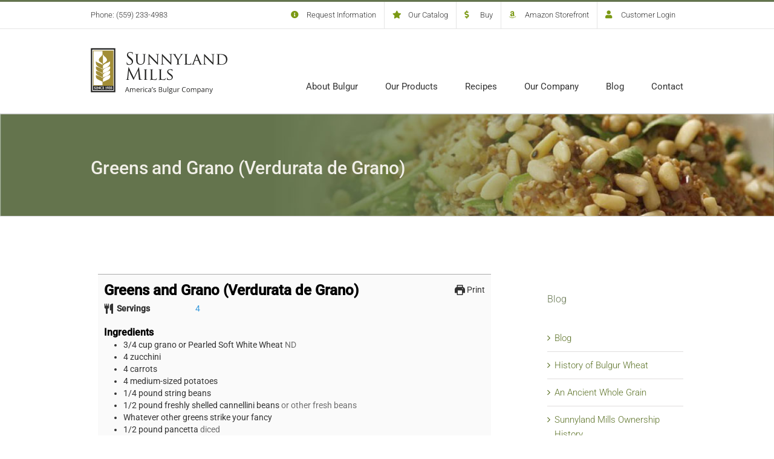

--- FILE ---
content_type: text/html; charset=UTF-8
request_url: https://sunnylandmills.com/greens-and-grano-verdurata-de-grano/
body_size: 26016
content:
<!DOCTYPE html>
<html class="avada-html-layout-wide avada-html-header-position-top" lang="en-US">
<head>
	<meta http-equiv="X-UA-Compatible" content="IE=edge" />
	<meta http-equiv="Content-Type" content="text/html; charset=utf-8"/>
	<meta name="viewport" content="width=device-width, initial-scale=1" />
	<title>Greens and Grano (Verdurata de Grano) &#8211; Sunnyland Mills</title>
<meta name='robots' content='max-image-preview:large' />
<script type="application/ld+json">{"@context":"http:\/\/schema.org\/","@type":"Recipe","name":"Greens and Grano (Verdurata de Grano)","author":{"@type":"Person","name":"Susan Moore"},"description":"","datePublished":"2016-06-14T14:55:17+00:00","recipeYield":["4"],"recipeIngredient":["3\/4 cup grano or Pearled Soft White Wheat (ND)","4  zucchini","4  carrots","4  medium-sized potatoes","1\/4 pound string beans","1\/2 pound freshly shelled cannellini beans (or other fresh beans)","Whatever other greens strike your fancy","1\/2 pound pancetta (diced)","3 cloves garlic (crushed)","1\/2  a shredded hot pepper or more to taste (go easy)","olive oil","salt"],"recipeInstructions":[{"@type":"HowToStep","text":"Combine 6 cups water, salted as you would for pasta, and Grano in a pot. Bring to a boil, then reduce heat to medium. Simmer, stirring frequently, until Grano is tender but still chewy, about 30-35 minutes. Drain well.","name":"Combine 6 cups water, salted as you would for pasta, and Grano in a pot. Bring to a boil, then reduce heat to medium. Simmer, stirring frequently, until Grano is tender but still chewy, about 30-35 minutes. Drain well.","url":"https:\/\/sunnylandmills.com\/greens-and-grano-verdurata-de-grano\/#wprm-recipe-7074-step-0-0"},{"@type":"HowToStep","text":"Chop all the vegetables into bite-sized pieces and boil or steam them, then combine with Grano in a bowl.","name":"Chop all the vegetables into bite-sized pieces and boil or steam them, then combine with Grano in a bowl.","url":"https:\/\/sunnylandmills.com\/greens-and-grano-verdurata-de-grano\/#wprm-recipe-7074-step-0-1"},{"@type":"HowToStep","text":"Heat 1\/4 cup of olive oil in a skillet and saut\u00e9 the diced pancetta, crushed garlic and hot pepper. When the mixture has colored, add 1 tablespoon of water, and stir the mixture into the Grano bowl. Serve hot; this works well as a one-course meal or as an accompaniment to grilled meats. It will also work well as picnic food, though you will want to serve it cool at this point.","name":"Heat 1\/4 cup of olive oil in a skillet and saut\u00e9 the diced pancetta, crushed garlic and hot pepper. When the mixture has colored, add 1 tablespoon of water, and stir the mixture into the Grano bowl. Serve hot; this works well as a one-course meal or as an accompaniment to grilled meats. It will also work well as picnic food, though you will want to serve it cool at this point.","url":"https:\/\/sunnylandmills.com\/greens-and-grano-verdurata-de-grano\/#wprm-recipe-7074-step-0-2"}]}</script><link rel="alternate" type="application/rss+xml" title="Sunnyland Mills &raquo; Feed" href="https://sunnylandmills.com/feed/" />
<link rel="alternate" type="application/rss+xml" title="Sunnyland Mills &raquo; Comments Feed" href="https://sunnylandmills.com/comments/feed/" />
					<link rel="shortcut icon" href="https://sunnylandmills.com/wp-content/uploads/2021/03/SMLogo_favicon_1.png" type="image/x-icon" />
		
		
		
				<link rel="alternate" type="application/rss+xml" title="Sunnyland Mills &raquo; Greens and Grano (Verdurata de Grano) Comments Feed" href="https://sunnylandmills.com/greens-and-grano-verdurata-de-grano/feed/" />
<script type="text/javascript">
/* <![CDATA[ */
window._wpemojiSettings = {"baseUrl":"https:\/\/s.w.org\/images\/core\/emoji\/15.0.3\/72x72\/","ext":".png","svgUrl":"https:\/\/s.w.org\/images\/core\/emoji\/15.0.3\/svg\/","svgExt":".svg","source":{"concatemoji":"https:\/\/sunnylandmills.com\/wp-includes\/js\/wp-emoji-release.min.js?ver=3f9a6a9bcdbf8da704d5f119d3c2ffd2"}};
/*! This file is auto-generated */
!function(i,n){var o,s,e;function c(e){try{var t={supportTests:e,timestamp:(new Date).valueOf()};sessionStorage.setItem(o,JSON.stringify(t))}catch(e){}}function p(e,t,n){e.clearRect(0,0,e.canvas.width,e.canvas.height),e.fillText(t,0,0);var t=new Uint32Array(e.getImageData(0,0,e.canvas.width,e.canvas.height).data),r=(e.clearRect(0,0,e.canvas.width,e.canvas.height),e.fillText(n,0,0),new Uint32Array(e.getImageData(0,0,e.canvas.width,e.canvas.height).data));return t.every(function(e,t){return e===r[t]})}function u(e,t,n){switch(t){case"flag":return n(e,"\ud83c\udff3\ufe0f\u200d\u26a7\ufe0f","\ud83c\udff3\ufe0f\u200b\u26a7\ufe0f")?!1:!n(e,"\ud83c\uddfa\ud83c\uddf3","\ud83c\uddfa\u200b\ud83c\uddf3")&&!n(e,"\ud83c\udff4\udb40\udc67\udb40\udc62\udb40\udc65\udb40\udc6e\udb40\udc67\udb40\udc7f","\ud83c\udff4\u200b\udb40\udc67\u200b\udb40\udc62\u200b\udb40\udc65\u200b\udb40\udc6e\u200b\udb40\udc67\u200b\udb40\udc7f");case"emoji":return!n(e,"\ud83d\udc26\u200d\u2b1b","\ud83d\udc26\u200b\u2b1b")}return!1}function f(e,t,n){var r="undefined"!=typeof WorkerGlobalScope&&self instanceof WorkerGlobalScope?new OffscreenCanvas(300,150):i.createElement("canvas"),a=r.getContext("2d",{willReadFrequently:!0}),o=(a.textBaseline="top",a.font="600 32px Arial",{});return e.forEach(function(e){o[e]=t(a,e,n)}),o}function t(e){var t=i.createElement("script");t.src=e,t.defer=!0,i.head.appendChild(t)}"undefined"!=typeof Promise&&(o="wpEmojiSettingsSupports",s=["flag","emoji"],n.supports={everything:!0,everythingExceptFlag:!0},e=new Promise(function(e){i.addEventListener("DOMContentLoaded",e,{once:!0})}),new Promise(function(t){var n=function(){try{var e=JSON.parse(sessionStorage.getItem(o));if("object"==typeof e&&"number"==typeof e.timestamp&&(new Date).valueOf()<e.timestamp+604800&&"object"==typeof e.supportTests)return e.supportTests}catch(e){}return null}();if(!n){if("undefined"!=typeof Worker&&"undefined"!=typeof OffscreenCanvas&&"undefined"!=typeof URL&&URL.createObjectURL&&"undefined"!=typeof Blob)try{var e="postMessage("+f.toString()+"("+[JSON.stringify(s),u.toString(),p.toString()].join(",")+"));",r=new Blob([e],{type:"text/javascript"}),a=new Worker(URL.createObjectURL(r),{name:"wpTestEmojiSupports"});return void(a.onmessage=function(e){c(n=e.data),a.terminate(),t(n)})}catch(e){}c(n=f(s,u,p))}t(n)}).then(function(e){for(var t in e)n.supports[t]=e[t],n.supports.everything=n.supports.everything&&n.supports[t],"flag"!==t&&(n.supports.everythingExceptFlag=n.supports.everythingExceptFlag&&n.supports[t]);n.supports.everythingExceptFlag=n.supports.everythingExceptFlag&&!n.supports.flag,n.DOMReady=!1,n.readyCallback=function(){n.DOMReady=!0}}).then(function(){return e}).then(function(){var e;n.supports.everything||(n.readyCallback(),(e=n.source||{}).concatemoji?t(e.concatemoji):e.wpemoji&&e.twemoji&&(t(e.twemoji),t(e.wpemoji)))}))}((window,document),window._wpemojiSettings);
/* ]]> */
</script>
<link rel='stylesheet' id='jquery.prettyphoto-css' href='https://sunnylandmills.com/wp-content/plugins/wp-video-lightbox/css/prettyPhoto.css?ver=3f9a6a9bcdbf8da704d5f119d3c2ffd2' type='text/css' media='all' />
<link rel='stylesheet' id='video-lightbox-css' href='https://sunnylandmills.com/wp-content/plugins/wp-video-lightbox/wp-video-lightbox.css?ver=3f9a6a9bcdbf8da704d5f119d3c2ffd2' type='text/css' media='all' />
<style id='wp-emoji-styles-inline-css' type='text/css'>

	img.wp-smiley, img.emoji {
		display: inline !important;
		border: none !important;
		box-shadow: none !important;
		height: 1em !important;
		width: 1em !important;
		margin: 0 0.07em !important;
		vertical-align: -0.1em !important;
		background: none !important;
		padding: 0 !important;
	}
</style>
<link rel='stylesheet' id='fusion-dynamic-css-css' href='https://sunnylandmills.com/wp-content/uploads/fusion-styles/2752abdec49fa3f01d07639c22367c34.min.css?ver=3.11.11' type='text/css' media='all' />
<script type="text/javascript" src="https://sunnylandmills.com/wp-includes/js/jquery/jquery.min.js?ver=3.7.1" id="jquery-core-js"></script>
<script type="text/javascript" src="https://sunnylandmills.com/wp-includes/js/jquery/jquery-migrate.min.js?ver=3.4.1" id="jquery-migrate-js"></script>
<script type="text/javascript" src="https://sunnylandmills.com/wp-content/plugins/wp-video-lightbox/js/jquery.prettyPhoto.js?ver=3.1.6" id="jquery.prettyphoto-js"></script>
<script type="text/javascript" id="video-lightbox-js-extra">
/* <![CDATA[ */
var vlpp_vars = {"prettyPhoto_rel":"wp-video-lightbox","animation_speed":"fast","slideshow":"5000","autoplay_slideshow":"false","opacity":"0.80","show_title":"true","allow_resize":"true","allow_expand":"true","default_width":"640","default_height":"480","counter_separator_label":"\/","theme":"pp_default","horizontal_padding":"20","hideflash":"false","wmode":"opaque","autoplay":"false","modal":"false","deeplinking":"false","overlay_gallery":"true","overlay_gallery_max":"30","keyboard_shortcuts":"true","ie6_fallback":"true"};
/* ]]> */
</script>
<script type="text/javascript" src="https://sunnylandmills.com/wp-content/plugins/wp-video-lightbox/js/video-lightbox.js?ver=3.1.6" id="video-lightbox-js"></script>
<script type="text/javascript" src="//sunnylandmills.com/wp-content/plugins/revslider/sr6/assets/js/rbtools.min.js?ver=6.7.20" async id="tp-tools-js"></script>
<script type="text/javascript" src="//sunnylandmills.com/wp-content/plugins/revslider/sr6/assets/js/rs6.min.js?ver=6.7.20" async id="revmin-js"></script>
<link rel="https://api.w.org/" href="https://sunnylandmills.com/wp-json/" /><link rel="alternate" title="JSON" type="application/json" href="https://sunnylandmills.com/wp-json/wp/v2/posts/1783" />
<link rel="canonical" href="https://sunnylandmills.com/greens-and-grano-verdurata-de-grano/" />
<link rel='shortlink' href='https://sunnylandmills.com/?p=1783' />
<link rel="alternate" title="oEmbed (JSON)" type="application/json+oembed" href="https://sunnylandmills.com/wp-json/oembed/1.0/embed?url=https%3A%2F%2Fsunnylandmills.com%2Fgreens-and-grano-verdurata-de-grano%2F" />
<link rel="alternate" title="oEmbed (XML)" type="text/xml+oembed" href="https://sunnylandmills.com/wp-json/oembed/1.0/embed?url=https%3A%2F%2Fsunnylandmills.com%2Fgreens-and-grano-verdurata-de-grano%2F&#038;format=xml" />
<!-- HFCM by 99 Robots - Snippet # 1: Global Site Tag - Google Ads -->
<!-- Global site tag (gtag.js) - Google Ads: 1007716260 -->
<script async src="https://www.googletagmanager.com/gtag/js?id=AW-1007716260"></script>
<script>
  window.dataLayer = window.dataLayer || [];
  function gtag(){dataLayer.push(arguments);}
  gtag('js', new Date());

  gtag('config', 'AW-1007716260');
</script>
<!-- /end HFCM by 99 Robots -->
<style type="text/css"> .tippy-box[data-theme~="wprm"] { background-color: #333333; color: #FFFFFF; } .tippy-box[data-theme~="wprm"][data-placement^="top"] > .tippy-arrow::before { border-top-color: #333333; } .tippy-box[data-theme~="wprm"][data-placement^="bottom"] > .tippy-arrow::before { border-bottom-color: #333333; } .tippy-box[data-theme~="wprm"][data-placement^="left"] > .tippy-arrow::before { border-left-color: #333333; } .tippy-box[data-theme~="wprm"][data-placement^="right"] > .tippy-arrow::before { border-right-color: #333333; } .tippy-box[data-theme~="wprm"] a { color: #FFFFFF; } .wprm-comment-rating svg { width: 18px !important; height: 18px !important; } img.wprm-comment-rating { width: 90px !important; height: 18px !important; } body { --comment-rating-star-color: #343434; } body { --wprm-popup-font-size: 16px; } body { --wprm-popup-background: #ffffff; } body { --wprm-popup-title: #000000; } body { --wprm-popup-content: #444444; } body { --wprm-popup-button-background: #444444; } body { --wprm-popup-button-text: #ffffff; }</style><style type="text/css">.wprm-glossary-term {color: #5A822B;text-decoration: underline;cursor: help;}</style><style>.wpupg-grid { transition: height 0.8s; }.wpupg-filter.wpupg-filter-dropdown {
    text-align: center;
}
.wpupg-post-title {
    font-size: 16px !important;
    font-weight: 500 !important;
}</style><script>
            WP_VIDEO_LIGHTBOX_VERSION="1.9.11";
            WP_VID_LIGHTBOX_URL="https://sunnylandmills.com/wp-content/plugins/wp-video-lightbox";
                        function wpvl_paramReplace(name, string, value) {
                // Find the param with regex
                // Grab the first character in the returned string (should be ? or &)
                // Replace our href string with our new value, passing on the name and delimeter

                var re = new RegExp("[\?&]" + name + "=([^&#]*)");
                var matches = re.exec(string);
                var newString;

                if (matches === null) {
                    // if there are no params, append the parameter
                    newString = string + '?' + name + '=' + value;
                } else {
                    var delimeter = matches[0].charAt(0);
                    newString = string.replace(re, delimeter + name + "=" + value);
                }
                return newString;
            }
            </script>		<script>
			document.documentElement.className = document.documentElement.className.replace('no-js', 'js');
		</script>
				<style>
			.no-js img.lazyload {
				display: none;
			}

			figure.wp-block-image img.lazyloading {
				min-width: 150px;
			}

						.lazyload, .lazyloading {
				opacity: 0;
			}

			.lazyloaded {
				opacity: 1;
				transition: opacity 400ms;
				transition-delay: 0ms;
			}

					</style>
		<style type="text/css" id="css-fb-visibility">@media screen and (max-width: 640px){.fusion-no-small-visibility{display:none !important;}body .sm-text-align-center{text-align:center !important;}body .sm-text-align-left{text-align:left !important;}body .sm-text-align-right{text-align:right !important;}body .sm-flex-align-center{justify-content:center !important;}body .sm-flex-align-flex-start{justify-content:flex-start !important;}body .sm-flex-align-flex-end{justify-content:flex-end !important;}body .sm-mx-auto{margin-left:auto !important;margin-right:auto !important;}body .sm-ml-auto{margin-left:auto !important;}body .sm-mr-auto{margin-right:auto !important;}body .fusion-absolute-position-small{position:absolute;top:auto;width:100%;}.awb-sticky.awb-sticky-small{ position: sticky; top: var(--awb-sticky-offset,0); }}@media screen and (min-width: 641px) and (max-width: 1024px){.fusion-no-medium-visibility{display:none !important;}body .md-text-align-center{text-align:center !important;}body .md-text-align-left{text-align:left !important;}body .md-text-align-right{text-align:right !important;}body .md-flex-align-center{justify-content:center !important;}body .md-flex-align-flex-start{justify-content:flex-start !important;}body .md-flex-align-flex-end{justify-content:flex-end !important;}body .md-mx-auto{margin-left:auto !important;margin-right:auto !important;}body .md-ml-auto{margin-left:auto !important;}body .md-mr-auto{margin-right:auto !important;}body .fusion-absolute-position-medium{position:absolute;top:auto;width:100%;}.awb-sticky.awb-sticky-medium{ position: sticky; top: var(--awb-sticky-offset,0); }}@media screen and (min-width: 1025px){.fusion-no-large-visibility{display:none !important;}body .lg-text-align-center{text-align:center !important;}body .lg-text-align-left{text-align:left !important;}body .lg-text-align-right{text-align:right !important;}body .lg-flex-align-center{justify-content:center !important;}body .lg-flex-align-flex-start{justify-content:flex-start !important;}body .lg-flex-align-flex-end{justify-content:flex-end !important;}body .lg-mx-auto{margin-left:auto !important;margin-right:auto !important;}body .lg-ml-auto{margin-left:auto !important;}body .lg-mr-auto{margin-right:auto !important;}body .fusion-absolute-position-large{position:absolute;top:auto;width:100%;}.awb-sticky.awb-sticky-large{ position: sticky; top: var(--awb-sticky-offset,0); }}</style><meta name="generator" content="Powered by Slider Revolution 6.7.20 - responsive, Mobile-Friendly Slider Plugin for WordPress with comfortable drag and drop interface." />
<script>function setREVStartSize(e){
			//window.requestAnimationFrame(function() {
				window.RSIW = window.RSIW===undefined ? window.innerWidth : window.RSIW;
				window.RSIH = window.RSIH===undefined ? window.innerHeight : window.RSIH;
				try {
					var pw = document.getElementById(e.c).parentNode.offsetWidth,
						newh;
					pw = pw===0 || isNaN(pw) || (e.l=="fullwidth" || e.layout=="fullwidth") ? window.RSIW : pw;
					e.tabw = e.tabw===undefined ? 0 : parseInt(e.tabw);
					e.thumbw = e.thumbw===undefined ? 0 : parseInt(e.thumbw);
					e.tabh = e.tabh===undefined ? 0 : parseInt(e.tabh);
					e.thumbh = e.thumbh===undefined ? 0 : parseInt(e.thumbh);
					e.tabhide = e.tabhide===undefined ? 0 : parseInt(e.tabhide);
					e.thumbhide = e.thumbhide===undefined ? 0 : parseInt(e.thumbhide);
					e.mh = e.mh===undefined || e.mh=="" || e.mh==="auto" ? 0 : parseInt(e.mh,0);
					if(e.layout==="fullscreen" || e.l==="fullscreen")
						newh = Math.max(e.mh,window.RSIH);
					else{
						e.gw = Array.isArray(e.gw) ? e.gw : [e.gw];
						for (var i in e.rl) if (e.gw[i]===undefined || e.gw[i]===0) e.gw[i] = e.gw[i-1];
						e.gh = e.el===undefined || e.el==="" || (Array.isArray(e.el) && e.el.length==0)? e.gh : e.el;
						e.gh = Array.isArray(e.gh) ? e.gh : [e.gh];
						for (var i in e.rl) if (e.gh[i]===undefined || e.gh[i]===0) e.gh[i] = e.gh[i-1];
											
						var nl = new Array(e.rl.length),
							ix = 0,
							sl;
						e.tabw = e.tabhide>=pw ? 0 : e.tabw;
						e.thumbw = e.thumbhide>=pw ? 0 : e.thumbw;
						e.tabh = e.tabhide>=pw ? 0 : e.tabh;
						e.thumbh = e.thumbhide>=pw ? 0 : e.thumbh;
						for (var i in e.rl) nl[i] = e.rl[i]<window.RSIW ? 0 : e.rl[i];
						sl = nl[0];
						for (var i in nl) if (sl>nl[i] && nl[i]>0) { sl = nl[i]; ix=i;}
						var m = pw>(e.gw[ix]+e.tabw+e.thumbw) ? 1 : (pw-(e.tabw+e.thumbw)) / (e.gw[ix]);
						newh =  (e.gh[ix] * m) + (e.tabh + e.thumbh);
					}
					var el = document.getElementById(e.c);
					if (el!==null && el) el.style.height = newh+"px";
					el = document.getElementById(e.c+"_wrapper");
					if (el!==null && el) {
						el.style.height = newh+"px";
						el.style.display = "block";
					}
				} catch(e){
					console.log("Failure at Presize of Slider:" + e)
				}
			//});
		  };</script>
		<script type="text/javascript">
			var doc = document.documentElement;
			doc.setAttribute( 'data-useragent', navigator.userAgent );
		</script>
		<!-- Global site tag (gtag.js) - Google Analytics PMM added 10/28/19-->
<script async src="https://www.googletagmanager.com/gtag/js?id=UA-15958219-10"></script>
<script>
  window.dataLayer = window.dataLayer || [];
  function gtag(){dataLayer.push(arguments);}
  gtag('js', new Date());

  gtag('config', 'UA-15958219-10');
</script>


<script>
  (function() {
    var cx = '011559141517081139630:j0vfktonqro';
    var gcse = document.createElement('script');
    gcse.type = 'text/javascript';
    gcse.async = true;
    gcse.src = (document.location.protocol == 'https:' ? 'https:' : 'http:') +
        '//www.google.com/cse/cse.js?cx=' + cx;
    var s = document.getElementsByTagName('script')[0];
    s.parentNode.insertBefore(gcse, s);
  })();
</script>

<script>
  (function(i,s,o,g,r,a,m){i['GoogleAnalyticsObject']=r;i[r]=i[r]||function(){
  (i[r].q=i[r].q||[]).push(arguments)},i[r].l=1*new Date();a=s.createElement(o),
  m=s.getElementsByTagName(o)[0];a.async=1;a.src=g;m.parentNode.insertBefore(a,m)
  })(window,document,'script','https://www.google-analytics.com/analytics.js','ga');

  ga('create', 'UA-5973253-1', 'auto');
  ga('send', 'pageview');

</script><style id="wpforms-css-vars-root">
				:root {
					--wpforms-field-border-radius: 3px;
--wpforms-field-border-style: solid;
--wpforms-field-border-size: 1px;
--wpforms-field-background-color: #ffffff;
--wpforms-field-border-color: rgba( 0, 0, 0, 0.25 );
--wpforms-field-border-color-spare: rgba( 0, 0, 0, 0.25 );
--wpforms-field-text-color: rgba( 0, 0, 0, 0.7 );
--wpforms-field-menu-color: #ffffff;
--wpforms-label-color: rgba( 0, 0, 0, 0.85 );
--wpforms-label-sublabel-color: rgba( 0, 0, 0, 0.55 );
--wpforms-label-error-color: #d63637;
--wpforms-button-border-radius: 3px;
--wpforms-button-border-style: none;
--wpforms-button-border-size: 1px;
--wpforms-button-background-color: #066aab;
--wpforms-button-border-color: #066aab;
--wpforms-button-text-color: #ffffff;
--wpforms-page-break-color: #066aab;
--wpforms-background-image: none;
--wpforms-background-position: center center;
--wpforms-background-repeat: no-repeat;
--wpforms-background-size: cover;
--wpforms-background-width: 100px;
--wpforms-background-height: 100px;
--wpforms-background-color: rgba( 0, 0, 0, 0 );
--wpforms-background-url: none;
--wpforms-container-padding: 0px;
--wpforms-container-border-style: none;
--wpforms-container-border-width: 1px;
--wpforms-container-border-color: #000000;
--wpforms-container-border-radius: 3px;
--wpforms-field-size-input-height: 43px;
--wpforms-field-size-input-spacing: 15px;
--wpforms-field-size-font-size: 16px;
--wpforms-field-size-line-height: 19px;
--wpforms-field-size-padding-h: 14px;
--wpforms-field-size-checkbox-size: 16px;
--wpforms-field-size-sublabel-spacing: 5px;
--wpforms-field-size-icon-size: 1;
--wpforms-label-size-font-size: 16px;
--wpforms-label-size-line-height: 19px;
--wpforms-label-size-sublabel-font-size: 14px;
--wpforms-label-size-sublabel-line-height: 17px;
--wpforms-button-size-font-size: 17px;
--wpforms-button-size-height: 41px;
--wpforms-button-size-padding-h: 15px;
--wpforms-button-size-margin-top: 10px;
--wpforms-container-shadow-size-box-shadow: none;

				}
			</style>
	</head>

<body class="post-template-default single single-post postid-1783 single-format-standard has-sidebar fusion-image-hovers fusion-pagination-sizing fusion-button_type-flat fusion-button_span-no fusion-button_gradient-linear avada-image-rollover-circle-yes avada-image-rollover-yes avada-image-rollover-direction-fade fusion-body ltr fusion-sticky-header no-tablet-sticky-header no-mobile-sticky-header fusion-disable-outline fusion-sub-menu-fade mobile-logo-pos-left layout-wide-mode avada-has-boxed-modal-shadow-none layout-scroll-offset-full avada-has-zero-margin-offset-top fusion-top-header menu-text-align-center mobile-menu-design-modern fusion-show-pagination-text fusion-header-layout-v2 avada-responsive avada-footer-fx-none avada-menu-highlight-style-bar fusion-search-form-clean fusion-main-menu-search-overlay fusion-avatar-circle avada-sticky-shrinkage avada-dropdown-styles avada-blog-layout-grid avada-blog-archive-layout-medium avada-header-shadow-no avada-menu-icon-position-left avada-has-megamenu-shadow avada-has-mainmenu-dropdown-divider avada-has-pagetitle-bg-full avada-has-breadcrumb-mobile-hidden avada-has-titlebar-bar_and_content avada-has-footer-widget-bg-image avada-has-pagination-padding avada-flyout-menu-direction-fade avada-ec-views-v1" data-awb-post-id="1783">
		<a class="skip-link screen-reader-text" href="#content">Skip to content</a>

	<div id="boxed-wrapper">
		
		<div id="wrapper" class="fusion-wrapper">
			<div id="home" style="position:relative;top:-1px;"></div>
							
					
			<header class="fusion-header-wrapper">
				<div class="fusion-header-v2 fusion-logo-alignment fusion-logo-left fusion-sticky-menu-1 fusion-sticky-logo- fusion-mobile-logo-  fusion-mobile-menu-design-modern">
					
<div class="fusion-secondary-header">
	<div class="fusion-row">
					<div class="fusion-alignleft">
				<div class="fusion-contact-info"><span class="fusion-contact-info-phone-number">Phone: (559) 233-4983</span></div>			</div>
							<div class="fusion-alignright">
				<nav class="fusion-secondary-menu" role="navigation" aria-label="Secondary Menu"><ul id="menu-top-menu" class="menu"><li  id="menu-item-2556"  class="menu-item menu-item-type-post_type menu-item-object-page menu-item-2556"  data-item-id="2556"><a  href="https://sunnylandmills.com/contact-us/request-information/" class="fusion-flex-link fusion-bar-highlight"><span class="fusion-megamenu-icon"><i class="glyphicon  fa fa-info-circle" aria-hidden="true"></i></span><span class="menu-text">Request Information</span></a></li><li  id="menu-item-3268"  class="menu-item menu-item-type-custom menu-item-object-custom menu-item-3268"  data-item-id="3268"><a  target="_blank" rel="noopener noreferrer" href="https://sunnylandmills.com/wp-content/uploads/2024/12/SM10163-ProductCatalog_5.pdf" class="fusion-flex-link fusion-bar-highlight"><span class="fusion-megamenu-icon"><i class="glyphicon fa-star fas" aria-hidden="true"></i></span><span class="menu-text">Our Catalog</span></a></li><li  id="menu-item-3275"  class="menu-item menu-item-type-custom menu-item-object-custom menu-item-3275"  data-item-id="3275"><a  href="/our-products/#Buy" class="fusion-flex-link fusion-bar-highlight"><span class="fusion-megamenu-icon"><i class="glyphicon  fa fa-usd" aria-hidden="true"></i></span><span class="menu-text">Buy</span></a></li><li  id="menu-item-3742"  class="menu-item menu-item-type-custom menu-item-object-custom menu-item-3742"  data-item-id="3742"><a  target="_blank" rel="noopener noreferrer" href="https://www.amazon.com/s?marketplaceID=ATVPDKIKX0DER&#038;me=A1MV2C5V9DQGLY&#038;merchant=A1MV2C5V9DQGLY" class="fusion-flex-link fusion-bar-highlight"><span class="fusion-megamenu-icon"><i class="glyphicon fa-amazon fab" aria-hidden="true"></i></span><span class="menu-text">Amazon Storefront</span></a></li><li  id="menu-item-3414"  class="menu-item menu-item-type-custom menu-item-object-custom menu-item-3414"  data-item-id="3414"><a  target="_blank" rel="noopener noreferrer" href="https://sunnylandmills.com/spec-sheets/" class="fusion-flex-link fusion-bar-highlight"><span class="fusion-megamenu-icon"><i class="glyphicon fa-user fas" aria-hidden="true"></i></span><span class="menu-text">Customer Login</span></a></li></ul></nav><nav class="fusion-mobile-nav-holder fusion-mobile-menu-text-align-left" aria-label="Secondary Mobile Menu"></nav>			</div>
			</div>
</div>
<div class="fusion-header-sticky-height"></div>
<div class="fusion-header">
	<div class="fusion-row">
					<div class="fusion-logo" data-margin-top="31px" data-margin-bottom="31px" data-margin-left="0px" data-margin-right="0px">
			<a class="fusion-logo-link"  href="https://sunnylandmills.com/" >

						<!-- standard logo -->
			<img data-src="https://sunnylandmills.com/wp-content/uploads/2016/09/smLogo.png" data-srcset="https://sunnylandmills.com/wp-content/uploads/2016/09/smLogo.png 1x" width="227" height="77" alt="Sunnyland Mills Logo" data-retina_logo_url="" class="fusion-standard-logo lazyload" src="[data-uri]" style="--smush-placeholder-width: 227px; --smush-placeholder-aspect-ratio: 227/77;" /><noscript><img src="https://sunnylandmills.com/wp-content/uploads/2016/09/smLogo.png" srcset="https://sunnylandmills.com/wp-content/uploads/2016/09/smLogo.png 1x" width="227" height="77" alt="Sunnyland Mills Logo" data-retina_logo_url="" class="fusion-standard-logo" /></noscript>

			
					</a>
		</div>		<nav class="fusion-main-menu" aria-label="Main Menu"><div class="fusion-overlay-search">		<form role="search" class="searchform fusion-search-form  fusion-search-form-clean" method="get" action="https://sunnylandmills.com/">
			<div class="fusion-search-form-content">

				
				<div class="fusion-search-field search-field">
					<label><span class="screen-reader-text">Search for:</span>
													<input type="search" value="" name="s" class="s" placeholder="Search..." required aria-required="true" aria-label="Search..."/>
											</label>
				</div>
				<div class="fusion-search-button search-button">
					<input type="submit" class="fusion-search-submit searchsubmit" aria-label="Search" value="&#xf002;" />
									</div>

				
			</div>


			
		</form>
		<div class="fusion-search-spacer"></div><a href="#" role="button" aria-label="Close Search" class="fusion-close-search"></a></div><ul id="menu-main-menu_2" class="fusion-menu"><li  id="menu-item-3194"  class="menu-item menu-item-type-post_type menu-item-object-page menu-item-home menu-item-has-children menu-item-3194 fusion-dropdown-menu"  data-item-id="3194"><a  href="https://sunnylandmills.com/" class="fusion-bar-highlight"><span class="menu-text">About Bulgur</span></a><ul class="sub-menu"><li  id="menu-item-3350"  class="menu-item menu-item-type-custom menu-item-object-custom menu-item-3350 fusion-dropdown-submenu" ><a  href="/#welcomeToSunnylandMills" class="fusion-bar-highlight"><span>Welcome to Sunnyland Mills</span></a></li><li  id="menu-item-3351"  class="menu-item menu-item-type-custom menu-item-object-custom menu-item-3351 fusion-dropdown-submenu" ><a  href="/#NutritionalInformation" class="fusion-bar-highlight"><span>Ancient Whole Grains for Modern Times</span></a></li><li  id="menu-item-3357"  class="menu-item menu-item-type-custom menu-item-object-custom menu-item-3357 fusion-dropdown-submenu" ><a  href="/#NutritionalInformation" class="fusion-bar-highlight"><span>Nutritional Information</span></a></li><li  id="menu-item-4336"  class="menu-item menu-item-type-custom menu-item-object-custom menu-item-4336 fusion-dropdown-submenu" ><a  href="/#WhatisBulgur" class="fusion-bar-highlight"><span>What is Bulgur</span></a></li><li  id="menu-item-5803"  class="menu-item menu-item-type-post_type menu-item-object-page menu-item-5803 fusion-dropdown-submenu" ><a  href="https://sunnylandmills.com/mediterranean-diet/" class="fusion-bar-highlight"><span>Mediterranean Diet</span></a></li><li  id="menu-item-5804"  class="menu-item menu-item-type-post_type menu-item-object-page menu-item-5804 fusion-dropdown-submenu" ><a  href="https://sunnylandmills.com/plant-based-whole-grain-bulgur/" class="fusion-bar-highlight"><span>Plant-Based Whole Grain Bulgur</span></a></li></ul></li><li  id="menu-item-3195"  class="menu-item menu-item-type-post_type menu-item-object-page menu-item-has-children menu-item-3195 fusion-dropdown-menu"  data-item-id="3195"><a  href="https://sunnylandmills.com/our-products/" class="fusion-bar-highlight"><span class="menu-text">Our Products</span></a><ul class="sub-menu"><li  id="menu-item-3355"  class="menu-item menu-item-type-custom menu-item-object-custom menu-item-3355 fusion-dropdown-submenu" ><a  href="/our-products/" class="fusion-bar-highlight"><span>Product List</span></a></li><li  id="menu-item-3359"  class="menu-item menu-item-type-custom menu-item-object-custom menu-item-3359 fusion-dropdown-submenu" ><a  href="/our-products/#Buy" class="fusion-bar-highlight"><span>Buy</span></a></li><li  id="menu-item-3353"  class="menu-item menu-item-type-custom menu-item-object-custom menu-item-3353 fusion-dropdown-submenu" ><a  href="/our-products/#OnlyTheBest" class="fusion-bar-highlight"><span>Only the Best</span></a></li><li  id="menu-item-3354"  class="menu-item menu-item-type-custom menu-item-object-custom menu-item-3354 fusion-dropdown-submenu" ><a  href="/our-products/#WhoUsesOurProducts" class="fusion-bar-highlight"><span>Who Uses Our Products</span></a></li></ul></li><li  id="menu-item-3199"  class="menu-item menu-item-type-post_type menu-item-object-page menu-item-has-children menu-item-3199 fusion-dropdown-menu"  data-item-id="3199"><a  href="https://sunnylandmills.com/recipes/" class="fusion-bar-highlight"><span class="menu-text">Recipes</span></a><ul class="sub-menu"><li  id="menu-item-3360"  class="menu-item menu-item-type-custom menu-item-object-custom menu-item-3360 fusion-dropdown-submenu" ><a  href="/recipes/#RecipeSearch" class="fusion-bar-highlight"><span>Recipe Search</span></a></li><li  id="menu-item-3362"  class="menu-item menu-item-type-custom menu-item-object-custom menu-item-3362 fusion-dropdown-submenu" ><a  href="/recipes/#CookingGuide" class="fusion-bar-highlight"><span>Bulgur Wheat Cooking Guide</span></a></li><li  id="menu-item-3363"  class="menu-item menu-item-type-custom menu-item-object-custom menu-item-3363 fusion-dropdown-submenu" ><a  href="/recipes/#FeaturedRecipes" class="fusion-bar-highlight"><span>Featured Recipes</span></a></li></ul></li><li  id="menu-item-3200"  class="menu-item menu-item-type-post_type menu-item-object-page menu-item-has-children menu-item-3200 fusion-dropdown-menu"  data-item-id="3200"><a  href="https://sunnylandmills.com/our-company/" class="fusion-bar-highlight"><span class="menu-text">Our Company</span></a><ul class="sub-menu"><li  id="menu-item-3431"  class="menu-item menu-item-type-post_type menu-item-object-page menu-item-3431 fusion-dropdown-submenu" ><a  href="https://sunnylandmills.com/our-company/" class="fusion-bar-highlight"><span>Our Company</span></a></li><li  id="menu-item-3372"  class="menu-item menu-item-type-custom menu-item-object-custom menu-item-3372 fusion-dropdown-submenu" ><a  href="/our-company/#OurResponsibility" class="fusion-bar-highlight"><span>Our Responsibility</span></a></li></ul></li><li  id="menu-item-3196"  class="menu-item menu-item-type-post_type menu-item-object-page menu-item-has-children menu-item-3196 fusion-dropdown-menu"  data-item-id="3196"><a  href="https://sunnylandmills.com/blog/" class="fusion-bar-highlight"><span class="menu-text">Blog</span></a><ul class="sub-menu"><li  id="menu-item-3365"  class="menu-item menu-item-type-post_type menu-item-object-post menu-item-3365 fusion-dropdown-submenu" ><a  href="https://sunnylandmills.com/history-of-bulgur-wheat/" class="fusion-bar-highlight"><span>History of Bulgur Wheat</span></a></li><li  id="menu-item-3366"  class="menu-item menu-item-type-post_type menu-item-object-post menu-item-3366 fusion-dropdown-submenu" ><a  href="https://sunnylandmills.com/ancient-whole-grain/" class="fusion-bar-highlight"><span>An Ancient Whole Grain</span></a></li><li  id="menu-item-3367"  class="menu-item menu-item-type-post_type menu-item-object-post menu-item-3367 fusion-dropdown-submenu" ><a  href="https://sunnylandmills.com/sunnyland-mills-ownership-history/" class="fusion-bar-highlight"><span>Sunnyland Mills Ownership History</span></a></li><li  id="menu-item-3368"  class="menu-item menu-item-type-post_type menu-item-object-post menu-item-3368 fusion-dropdown-submenu" ><a  href="https://sunnylandmills.com/nutritional-articles/" class="fusion-bar-highlight"><span>Nutritional Articles</span></a></li><li  id="menu-item-3369"  class="menu-item menu-item-type-post_type menu-item-object-post menu-item-3369 fusion-dropdown-submenu" ><a  href="https://sunnylandmills.com/specialty-diet-nutrition-cookbooks/" class="fusion-bar-highlight"><span>Specialty, Diet &#038; Nutrition Cookbooks</span></a></li><li  id="menu-item-3370"  class="menu-item menu-item-type-post_type menu-item-object-post menu-item-3370 fusion-dropdown-submenu" ><a  href="https://sunnylandmills.com/bulgur-vs-brown-rice/" class="fusion-bar-highlight"><span>Bulgur vs Brown Rice</span></a></li><li  id="menu-item-3371"  class="menu-item menu-item-type-post_type menu-item-object-post menu-item-3371 fusion-dropdown-submenu" ><a  href="https://sunnylandmills.com/little-known-facts/" class="fusion-bar-highlight"><span>Little Known Facts</span></a></li></ul></li><li  id="menu-item-3197"  class="menu-item menu-item-type-post_type menu-item-object-page menu-item-has-children menu-item-3197 fusion-dropdown-menu"  data-item-id="3197"><a  href="https://sunnylandmills.com/contact-us/" class="fusion-bar-highlight"><span class="menu-text">Contact</span></a><ul class="sub-menu"><li  id="menu-item-3375"  class="menu-item menu-item-type-post_type menu-item-object-page menu-item-3375 fusion-dropdown-submenu" ><a  href="https://sunnylandmills.com/contact-us/request-information/" class="fusion-bar-highlight"><span>Request Information</span></a></li></ul></li></ul></nav><nav class="fusion-main-menu fusion-sticky-menu" aria-label="Main Menu Sticky"><div class="fusion-overlay-search">		<form role="search" class="searchform fusion-search-form  fusion-search-form-clean" method="get" action="https://sunnylandmills.com/">
			<div class="fusion-search-form-content">

				
				<div class="fusion-search-field search-field">
					<label><span class="screen-reader-text">Search for:</span>
													<input type="search" value="" name="s" class="s" placeholder="Search..." required aria-required="true" aria-label="Search..."/>
											</label>
				</div>
				<div class="fusion-search-button search-button">
					<input type="submit" class="fusion-search-submit searchsubmit" aria-label="Search" value="&#xf002;" />
									</div>

				
			</div>


			
		</form>
		<div class="fusion-search-spacer"></div><a href="#" role="button" aria-label="Close Search" class="fusion-close-search"></a></div><ul id="menu-main-menu_2-1" class="fusion-menu"><li   class="menu-item menu-item-type-post_type menu-item-object-page menu-item-home menu-item-has-children menu-item-3194 fusion-dropdown-menu"  data-item-id="3194"><a  href="https://sunnylandmills.com/" class="fusion-bar-highlight"><span class="menu-text">About Bulgur</span></a><ul class="sub-menu"><li   class="menu-item menu-item-type-custom menu-item-object-custom menu-item-3350 fusion-dropdown-submenu" ><a  href="/#welcomeToSunnylandMills" class="fusion-bar-highlight"><span>Welcome to Sunnyland Mills</span></a></li><li   class="menu-item menu-item-type-custom menu-item-object-custom menu-item-3351 fusion-dropdown-submenu" ><a  href="/#NutritionalInformation" class="fusion-bar-highlight"><span>Ancient Whole Grains for Modern Times</span></a></li><li   class="menu-item menu-item-type-custom menu-item-object-custom menu-item-3357 fusion-dropdown-submenu" ><a  href="/#NutritionalInformation" class="fusion-bar-highlight"><span>Nutritional Information</span></a></li><li   class="menu-item menu-item-type-custom menu-item-object-custom menu-item-4336 fusion-dropdown-submenu" ><a  href="/#WhatisBulgur" class="fusion-bar-highlight"><span>What is Bulgur</span></a></li><li   class="menu-item menu-item-type-post_type menu-item-object-page menu-item-5803 fusion-dropdown-submenu" ><a  href="https://sunnylandmills.com/mediterranean-diet/" class="fusion-bar-highlight"><span>Mediterranean Diet</span></a></li><li   class="menu-item menu-item-type-post_type menu-item-object-page menu-item-5804 fusion-dropdown-submenu" ><a  href="https://sunnylandmills.com/plant-based-whole-grain-bulgur/" class="fusion-bar-highlight"><span>Plant-Based Whole Grain Bulgur</span></a></li></ul></li><li   class="menu-item menu-item-type-post_type menu-item-object-page menu-item-has-children menu-item-3195 fusion-dropdown-menu"  data-item-id="3195"><a  href="https://sunnylandmills.com/our-products/" class="fusion-bar-highlight"><span class="menu-text">Our Products</span></a><ul class="sub-menu"><li   class="menu-item menu-item-type-custom menu-item-object-custom menu-item-3355 fusion-dropdown-submenu" ><a  href="/our-products/" class="fusion-bar-highlight"><span>Product List</span></a></li><li   class="menu-item menu-item-type-custom menu-item-object-custom menu-item-3359 fusion-dropdown-submenu" ><a  href="/our-products/#Buy" class="fusion-bar-highlight"><span>Buy</span></a></li><li   class="menu-item menu-item-type-custom menu-item-object-custom menu-item-3353 fusion-dropdown-submenu" ><a  href="/our-products/#OnlyTheBest" class="fusion-bar-highlight"><span>Only the Best</span></a></li><li   class="menu-item menu-item-type-custom menu-item-object-custom menu-item-3354 fusion-dropdown-submenu" ><a  href="/our-products/#WhoUsesOurProducts" class="fusion-bar-highlight"><span>Who Uses Our Products</span></a></li></ul></li><li   class="menu-item menu-item-type-post_type menu-item-object-page menu-item-has-children menu-item-3199 fusion-dropdown-menu"  data-item-id="3199"><a  href="https://sunnylandmills.com/recipes/" class="fusion-bar-highlight"><span class="menu-text">Recipes</span></a><ul class="sub-menu"><li   class="menu-item menu-item-type-custom menu-item-object-custom menu-item-3360 fusion-dropdown-submenu" ><a  href="/recipes/#RecipeSearch" class="fusion-bar-highlight"><span>Recipe Search</span></a></li><li   class="menu-item menu-item-type-custom menu-item-object-custom menu-item-3362 fusion-dropdown-submenu" ><a  href="/recipes/#CookingGuide" class="fusion-bar-highlight"><span>Bulgur Wheat Cooking Guide</span></a></li><li   class="menu-item menu-item-type-custom menu-item-object-custom menu-item-3363 fusion-dropdown-submenu" ><a  href="/recipes/#FeaturedRecipes" class="fusion-bar-highlight"><span>Featured Recipes</span></a></li></ul></li><li   class="menu-item menu-item-type-post_type menu-item-object-page menu-item-has-children menu-item-3200 fusion-dropdown-menu"  data-item-id="3200"><a  href="https://sunnylandmills.com/our-company/" class="fusion-bar-highlight"><span class="menu-text">Our Company</span></a><ul class="sub-menu"><li   class="menu-item menu-item-type-post_type menu-item-object-page menu-item-3431 fusion-dropdown-submenu" ><a  href="https://sunnylandmills.com/our-company/" class="fusion-bar-highlight"><span>Our Company</span></a></li><li   class="menu-item menu-item-type-custom menu-item-object-custom menu-item-3372 fusion-dropdown-submenu" ><a  href="/our-company/#OurResponsibility" class="fusion-bar-highlight"><span>Our Responsibility</span></a></li></ul></li><li   class="menu-item menu-item-type-post_type menu-item-object-page menu-item-has-children menu-item-3196 fusion-dropdown-menu"  data-item-id="3196"><a  href="https://sunnylandmills.com/blog/" class="fusion-bar-highlight"><span class="menu-text">Blog</span></a><ul class="sub-menu"><li   class="menu-item menu-item-type-post_type menu-item-object-post menu-item-3365 fusion-dropdown-submenu" ><a  href="https://sunnylandmills.com/history-of-bulgur-wheat/" class="fusion-bar-highlight"><span>History of Bulgur Wheat</span></a></li><li   class="menu-item menu-item-type-post_type menu-item-object-post menu-item-3366 fusion-dropdown-submenu" ><a  href="https://sunnylandmills.com/ancient-whole-grain/" class="fusion-bar-highlight"><span>An Ancient Whole Grain</span></a></li><li   class="menu-item menu-item-type-post_type menu-item-object-post menu-item-3367 fusion-dropdown-submenu" ><a  href="https://sunnylandmills.com/sunnyland-mills-ownership-history/" class="fusion-bar-highlight"><span>Sunnyland Mills Ownership History</span></a></li><li   class="menu-item menu-item-type-post_type menu-item-object-post menu-item-3368 fusion-dropdown-submenu" ><a  href="https://sunnylandmills.com/nutritional-articles/" class="fusion-bar-highlight"><span>Nutritional Articles</span></a></li><li   class="menu-item menu-item-type-post_type menu-item-object-post menu-item-3369 fusion-dropdown-submenu" ><a  href="https://sunnylandmills.com/specialty-diet-nutrition-cookbooks/" class="fusion-bar-highlight"><span>Specialty, Diet &#038; Nutrition Cookbooks</span></a></li><li   class="menu-item menu-item-type-post_type menu-item-object-post menu-item-3370 fusion-dropdown-submenu" ><a  href="https://sunnylandmills.com/bulgur-vs-brown-rice/" class="fusion-bar-highlight"><span>Bulgur vs Brown Rice</span></a></li><li   class="menu-item menu-item-type-post_type menu-item-object-post menu-item-3371 fusion-dropdown-submenu" ><a  href="https://sunnylandmills.com/little-known-facts/" class="fusion-bar-highlight"><span>Little Known Facts</span></a></li></ul></li><li   class="menu-item menu-item-type-post_type menu-item-object-page menu-item-has-children menu-item-3197 fusion-dropdown-menu"  data-item-id="3197"><a  href="https://sunnylandmills.com/contact-us/" class="fusion-bar-highlight"><span class="menu-text">Contact</span></a><ul class="sub-menu"><li   class="menu-item menu-item-type-post_type menu-item-object-page menu-item-3375 fusion-dropdown-submenu" ><a  href="https://sunnylandmills.com/contact-us/request-information/" class="fusion-bar-highlight"><span>Request Information</span></a></li></ul></li></ul></nav>	<div class="fusion-mobile-menu-icons">
							<a href="#" class="fusion-icon awb-icon-bars" aria-label="Toggle mobile menu" aria-expanded="false"></a>
		
		
		
			</div>

<nav class="fusion-mobile-nav-holder fusion-mobile-menu-text-align-left" aria-label="Main Menu Mobile"></nav>

	<nav class="fusion-mobile-nav-holder fusion-mobile-menu-text-align-left fusion-mobile-sticky-nav-holder" aria-label="Main Menu Mobile Sticky"></nav>
					</div>
</div>
				</div>
				<div class="fusion-clearfix"></div>
			</header>
								
							<div id="sliders-container" class="fusion-slider-visibility">
					</div>
				
					
							
			<section class="avada-page-titlebar-wrapper" aria-label="Page Title Bar">
	<div class="fusion-page-title-bar fusion-page-title-bar-breadcrumbs fusion-page-title-bar-left">
		<div class="fusion-page-title-row">
			<div class="fusion-page-title-wrapper">
				<div class="fusion-page-title-captions">

																							<h1 class="">Greens and Grano (Verdurata de Grano)</h1>

											
					
				</div>

													
			</div>
		</div>
	</div>
</section>

						<main id="main" class="clearfix ">
				<div class="fusion-row" style="">

<section id="content" style="float: left;">
	
					<article id="post-1783" class="post post-1783 type-post status-publish format-standard hentry category-grano category-side-dish">
						
				
						<div class="post-content">
				<div id="recipe"></div><div id="wprm-recipe-container-7074" class="wprm-recipe-container" data-recipe-id="7074" data-servings="4"><div class="wprm-recipe wprm-recipe-template-classic"><div class="wprm-container-float-right">
	
	<div class="wprm-spacer" style="height: 5px"></div>
	
	<div class="wprm-spacer" style="height: 2px"></div>
	<a href="https://sunnylandmills.com/wprm_print/greens-and-grano-verdurata-de-grano" style="color: #333333;" class="wprm-recipe-print wprm-recipe-link wprm-print-recipe-shortcode wprm-block-text-normal" data-recipe-id="7074" data-template="" target="_blank" rel="nofollow"><span class="wprm-recipe-icon wprm-recipe-print-icon"><svg xmlns="http://www.w3.org/2000/svg" xmlns:xlink="http://www.w3.org/1999/xlink" x="0px" y="0px" width="16px" height="16px" viewBox="0 0 24 24"><g ><path fill="#333333" d="M19,5.09V1c0-0.552-0.448-1-1-1H6C5.448,0,5,0.448,5,1v4.09C2.167,5.569,0,8.033,0,11v7c0,0.552,0.448,1,1,1h4v4c0,0.552,0.448,1,1,1h12c0.552,0,1-0.448,1-1v-4h4c0.552,0,1-0.448,1-1v-7C24,8.033,21.833,5.569,19,5.09z M7,2h10v3H7V2z M17,22H7v-9h10V22z M18,10c-0.552,0-1-0.448-1-1c0-0.552,0.448-1,1-1s1,0.448,1,1C19,9.552,18.552,10,18,10z"/></g></svg></span> Print</a>
	
	
</div>
<h2 class="wprm-recipe-name wprm-block-text-bold">Greens and Grano (Verdurata de Grano)</h2>
<div class="wprm-spacer" style="height: 5px"></div>

<div class="wprm-spacer"></div>

<div class="wprm-spacer"></div>

<div class="wprm-spacer"></div>
<div class="wprm-recipe-block-container wprm-recipe-block-container-columns wprm-block-text-normal wprm-recipe-servings-container" style=""><span class="wprm-recipe-icon wprm-recipe-servings-icon"><svg xmlns="http://www.w3.org/2000/svg" xmlns:xlink="http://www.w3.org/1999/xlink" x="0px" y="0px" width="16px" height="16px" viewBox="0 0 24 24"><g ><path fill="#333333" d="M10,0C9.4,0,9,0.4,9,1v4H7V1c0-0.6-0.4-1-1-1S5,0.4,5,1v4H3V1c0-0.6-0.4-1-1-1S1,0.4,1,1v8c0,1.7,1.3,3,3,3v10c0,1.1,0.9,2,2,2s2-0.9,2-2V12c1.7,0,3-1.3,3-3V1C11,0.4,10.6,0,10,0z"/><path data-color="color-2" fill="#333333" d="M19,0c-3.3,0-6,2.7-6,6v9c0,0.6,0.4,1,1,1h2v6c0,1.1,0.9,2,2,2s2-0.9,2-2V1C20,0.4,19.6,0,19,0z"/></g></svg></span> <span class="wprm-recipe-details-label wprm-block-text-bold wprm-recipe-servings-label">Servings </span><span class="wprm-recipe-servings wprm-recipe-details wprm-recipe-servings-7074 wprm-recipe-servings-adjustable-tooltip wprm-block-text-normal" data-recipe="7074" aria-label="Adjust recipe servings">4</span></div>




<div class="wprm-recipe-ingredients-container wprm-recipe-ingredients-no-images wprm-recipe-7074-ingredients-container wprm-block-text-normal wprm-ingredient-style-regular wprm-recipe-images-before" data-recipe="7074" data-servings="4"><h3 class="wprm-recipe-header wprm-recipe-ingredients-header wprm-block-text-bold wprm-align-left wprm-header-decoration-none" style="">Ingredients</h3><div class="wprm-recipe-ingredient-group"><ul class="wprm-recipe-ingredients"><li class="wprm-recipe-ingredient" style="list-style-type: disc;"><span class="wprm-recipe-ingredient-amount">3/4</span>&#32;<span class="wprm-recipe-ingredient-unit">cup</span>&#32;<span class="wprm-recipe-ingredient-name">grano or Pearled Soft White Wheat</span>&#32;<span class="wprm-recipe-ingredient-notes wprm-recipe-ingredient-notes-faded">ND</span></li><li class="wprm-recipe-ingredient" style="list-style-type: disc;"><span class="wprm-recipe-ingredient-amount">4</span>&#32;<span class="wprm-recipe-ingredient-name">zucchini</span></li><li class="wprm-recipe-ingredient" style="list-style-type: disc;"><span class="wprm-recipe-ingredient-amount">4</span>&#32;<span class="wprm-recipe-ingredient-name">carrots</span></li><li class="wprm-recipe-ingredient" style="list-style-type: disc;"><span class="wprm-recipe-ingredient-amount">4</span>&#32;<span class="wprm-recipe-ingredient-name">medium-sized potatoes</span></li><li class="wprm-recipe-ingredient" style="list-style-type: disc;"><span class="wprm-recipe-ingredient-amount">1/4</span>&#32;<span class="wprm-recipe-ingredient-unit">pound</span>&#32;<span class="wprm-recipe-ingredient-name">string beans</span></li><li class="wprm-recipe-ingredient" style="list-style-type: disc;"><span class="wprm-recipe-ingredient-amount">1/2</span>&#32;<span class="wprm-recipe-ingredient-unit">pound</span>&#32;<span class="wprm-recipe-ingredient-name">freshly shelled cannellini beans</span>&#32;<span class="wprm-recipe-ingredient-notes wprm-recipe-ingredient-notes-faded">or other fresh beans</span></li><li class="wprm-recipe-ingredient" style="list-style-type: disc;"><span class="wprm-recipe-ingredient-name">Whatever other greens strike your fancy</span></li><li class="wprm-recipe-ingredient" style="list-style-type: disc;"><span class="wprm-recipe-ingredient-amount">1/2</span>&#32;<span class="wprm-recipe-ingredient-unit">pound</span>&#32;<span class="wprm-recipe-ingredient-name">pancetta</span>&#32;<span class="wprm-recipe-ingredient-notes wprm-recipe-ingredient-notes-faded">diced</span></li><li class="wprm-recipe-ingredient" style="list-style-type: disc;"><span class="wprm-recipe-ingredient-amount">3</span>&#32;<span class="wprm-recipe-ingredient-unit">cloves</span>&#32;<span class="wprm-recipe-ingredient-name">garlic</span>&#32;<span class="wprm-recipe-ingredient-notes wprm-recipe-ingredient-notes-faded">crushed</span></li><li class="wprm-recipe-ingredient" style="list-style-type: disc;"><span class="wprm-recipe-ingredient-amount">1/2</span>&#32;<span class="wprm-recipe-ingredient-name">a shredded hot pepper or more to taste</span>&#32;<span class="wprm-recipe-ingredient-notes wprm-recipe-ingredient-notes-faded">go easy</span></li><li class="wprm-recipe-ingredient" style="list-style-type: disc;"><span class="wprm-recipe-ingredient-name">olive oil</span></li><li class="wprm-recipe-ingredient" style="list-style-type: disc;"><span class="wprm-recipe-ingredient-name">salt</span></li></ul></div></div>
<div class="wprm-recipe-instructions-container wprm-recipe-7074-instructions-container wprm-block-text-normal" data-recipe="7074"><h3 class="wprm-recipe-header wprm-recipe-instructions-header wprm-block-text-bold wprm-align-left wprm-header-decoration-none" style="">Instructions</h3><div class="wprm-recipe-instruction-group"><ul class="wprm-recipe-instructions"><li id="wprm-recipe-7074-step-0-0" class="wprm-recipe-instruction" style="list-style-type: decimal;"><div class="wprm-recipe-instruction-text" style="margin-bottom: 5px;">Combine 6 cups water, salted as you would for pasta, and Grano in a pot. Bring to a boil, then reduce heat to medium. Simmer, stirring frequently, until Grano is tender but still chewy, about 30-35 minutes. Drain well.</div></li><li id="wprm-recipe-7074-step-0-1" class="wprm-recipe-instruction" style="list-style-type: decimal;"><div class="wprm-recipe-instruction-text" style="margin-bottom: 5px;">Chop all the vegetables into bite-sized pieces and boil or steam them, then combine with Grano in a bowl.</div></li><li id="wprm-recipe-7074-step-0-2" class="wprm-recipe-instruction" style="list-style-type: decimal;"><div class="wprm-recipe-instruction-text" style="margin-bottom: 5px;">Heat 1/4 cup of olive oil in a skillet and sauté the diced pancetta, crushed garlic and hot pepper. When the mixture has colored, add 1 tablespoon of water, and stir the mixture into the Grano bowl. Serve hot; this works well as a one-course meal or as an accompaniment to grilled meats. It will also work well as picnic food, though you will want to serve it cool at this point.</div></li></ul></div></div>
<div id="recipe-video"></div>

</div></div>
							</div>

												<div class="fusion-meta-info"><div class="fusion-meta-info-wrapper"><a href="https://sunnylandmills.com/category/grano/" rel="category tag">Grano</a>, <a href="https://sunnylandmills.com/category/side-dish/" rel="category tag">Side Dish</a><span class="fusion-inline-sep">|</span></div></div>													<div class="fusion-sharing-box fusion-theme-sharing-box fusion-single-sharing-box">
		<h4>Share This Story, Choose Your Platform!</h4>
		<div class="fusion-social-networks"><div class="fusion-social-networks-wrapper"><a  class="fusion-social-network-icon fusion-tooltip fusion-facebook awb-icon-facebook" style="color:var(--sharing_social_links_icon_color);" data-placement="top" data-title="Facebook" data-toggle="tooltip" title="Facebook" href="https://www.facebook.com/sharer.php?u=https%3A%2F%2Fsunnylandmills.com%2Fgreens-and-grano-verdurata-de-grano%2F&amp;t=Greens%20and%20Grano%20%28Verdurata%20de%20Grano%29" target="_blank" rel="noreferrer"><span class="screen-reader-text">Facebook</span></a><a  class="fusion-social-network-icon fusion-tooltip fusion-twitter awb-icon-twitter" style="color:var(--sharing_social_links_icon_color);" data-placement="top" data-title="X" data-toggle="tooltip" title="X" href="https://x.com/intent/post?turl=https%3A%2F%2Fsunnylandmills.com%2Fgreens-and-grano-verdurata-de-grano%2F&amp;text=Greens%20and%20Grano%20%28Verdurata%20de%20Grano%29" target="_blank" rel="noopener noreferrer"><span class="screen-reader-text">X</span></a><a  class="fusion-social-network-icon fusion-tooltip fusion-reddit awb-icon-reddit" style="color:var(--sharing_social_links_icon_color);" data-placement="top" data-title="Reddit" data-toggle="tooltip" title="Reddit" href="https://reddit.com/submit?url=https://sunnylandmills.com/greens-and-grano-verdurata-de-grano/&amp;title=Greens%20and%20Grano%20%28Verdurata%20de%20Grano%29" target="_blank" rel="noopener noreferrer"><span class="screen-reader-text">Reddit</span></a><a  class="fusion-social-network-icon fusion-tooltip fusion-linkedin awb-icon-linkedin" style="color:var(--sharing_social_links_icon_color);" data-placement="top" data-title="LinkedIn" data-toggle="tooltip" title="LinkedIn" href="https://www.linkedin.com/shareArticle?mini=true&amp;url=https%3A%2F%2Fsunnylandmills.com%2Fgreens-and-grano-verdurata-de-grano%2F&amp;title=Greens%20and%20Grano%20%28Verdurata%20de%20Grano%29&amp;summary=Greens%20and%20Grano%20%28Verdurata%20de%20Grano%29%0A%09%09%0A%09%09%09%0A%09%0A%09%093%2F4%20cup%20grano%20or%20Pearled%20Soft%20White%20Wheat%20%28ND%294%20zucchini4%20carrots4%20medium-sized%20potatoes1%2F4%20pound%20string%20beans1%2F2%20pound%20freshly%20shelled%20cannellini%20beans%20%28or%20other%20fresh%20beans%29Whatever%20other%20greens%20strike%20you" target="_blank" rel="noopener noreferrer"><span class="screen-reader-text">LinkedIn</span></a><a  class="fusion-social-network-icon fusion-tooltip fusion-tumblr awb-icon-tumblr" style="color:var(--sharing_social_links_icon_color);" data-placement="top" data-title="Tumblr" data-toggle="tooltip" title="Tumblr" href="https://www.tumblr.com/share/link?url=https%3A%2F%2Fsunnylandmills.com%2Fgreens-and-grano-verdurata-de-grano%2F&amp;name=Greens%20and%20Grano%20%28Verdurata%20de%20Grano%29&amp;description=Greens%20and%20Grano%20%28Verdurata%20de%20Grano%29%0A%09%09%0A%09%09%09%0A%09%0A%09%093%2F4%20cup%20grano%20or%20Pearled%20Soft%20White%20Wheat%20%28ND%294%20zucchini4%20carrots4%20medium-sized%20potatoes1%2F4%20pound%20string%20beans1%2F2%20pound%20freshly%20shelled%20cannellini%20beans%20%28or%20other%20fresh%20beans%29Whatever%20other%20greens%20strike%20your%20fancy1%2F2%20pound%20pancetta%20%28diced%293%20cloves%20garlic%20%28crushed%291%2F2%20a%20shredded%20hot%20pepper%20or%20more%20to" target="_blank" rel="noopener noreferrer"><span class="screen-reader-text">Tumblr</span></a><a  class="fusion-social-network-icon fusion-tooltip fusion-pinterest awb-icon-pinterest" style="color:var(--sharing_social_links_icon_color);" data-placement="top" data-title="Pinterest" data-toggle="tooltip" title="Pinterest" href="https://pinterest.com/pin/create/button/?url=https%3A%2F%2Fsunnylandmills.com%2Fgreens-and-grano-verdurata-de-grano%2F&amp;description=Greens%20and%20Grano%20%28Verdurata%20de%20Grano%29%0A%09%09%0A%09%09%09%0A%09%0A%09%093%2F4%20cup%20grano%20or%20Pearled%20Soft%20White%20Wheat%20%28ND%294%20zucchini4%20carrots4%20medium-sized%20potatoes1%2F4%20pound%20string%20beans1%2F2%20pound%20freshly%20shelled%20cannellini%20beans%20%28or%20other%20fresh%20beans%29Whatever%20other%20greens%20strike%20your%20fancy1%2F2%20pound%20pancetta%20%28diced%293%20cloves%20garlic%20%28crushed%291%2F2%20a%20shredded%20hot%20pepper%20or%20more%20to&amp;media=" target="_blank" rel="noopener noreferrer"><span class="screen-reader-text">Pinterest</span></a><a  class="fusion-social-network-icon fusion-tooltip fusion-vk awb-icon-vk" style="color:var(--sharing_social_links_icon_color);" data-placement="top" data-title="Vk" data-toggle="tooltip" title="Vk" href="https://vk.com/share.php?url=https%3A%2F%2Fsunnylandmills.com%2Fgreens-and-grano-verdurata-de-grano%2F&amp;title=Greens%20and%20Grano%20%28Verdurata%20de%20Grano%29&amp;description=Greens%20and%20Grano%20%28Verdurata%20de%20Grano%29%0A%09%09%0A%09%09%09%0A%09%0A%09%093%2F4%20cup%20grano%20or%20Pearled%20Soft%20White%20Wheat%20%28ND%294%20zucchini4%20carrots4%20medium-sized%20potatoes1%2F4%20pound%20string%20beans1%2F2%20pound%20freshly%20shelled%20cannellini%20beans%20%28or%20other%20fresh%20beans%29Whatever%20other%20greens%20strike%20your%20fancy1%2F2%20pound%20pancetta%20%28diced%293%20cloves%20garlic%20%28crushed%291%2F2%20a%20shredded%20hot%20pepper%20or%20more%20to" target="_blank" rel="noopener noreferrer"><span class="screen-reader-text">Vk</span></a><a  class="fusion-social-network-icon fusion-tooltip fusion-mail awb-icon-mail fusion-last-social-icon" style="color:var(--sharing_social_links_icon_color);" data-placement="top" data-title="Email" data-toggle="tooltip" title="Email" href="mailto:?body=https://sunnylandmills.com/greens-and-grano-verdurata-de-grano/&amp;subject=Greens%20and%20Grano%20%28Verdurata%20de%20Grano%29" target="_self" rel="noopener noreferrer"><span class="screen-reader-text">Email</span></a><div class="fusion-clearfix"></div></div></div>	</div>
													
													


		<div id="respond" class="comment-respond">
		<h3 id="reply-title" class="comment-reply-title">Leave A Comment <small><a rel="nofollow" id="cancel-comment-reply-link" href="/greens-and-grano-verdurata-de-grano/#respond" style="display:none;">Cancel reply</a></small></h3><p class="must-log-in">You must be <a href="https://sunnylandmills.com/wp-login.php?redirect_to=https%3A%2F%2Fsunnylandmills.com%2Fgreens-and-grano-verdurata-de-grano%2F">logged in</a> to post a comment.</p>	</div><!-- #respond -->
														</article>
	</section>
<aside id="sidebar" class="sidebar fusion-widget-area fusion-content-widget-area fusion-sidebar-right fusion-blogsidebar" style="float: right;" data="">
											
					<section id="nav_menu-14" class="widget widget_nav_menu"><div class="heading"><h4 class="widget-title">Blog</h4></div><div class="menu-blog-container"><ul id="menu-blog" class="menu"><li id="menu-item-3160" class="menu-item menu-item-type-post_type menu-item-object-page menu-item-3160"><a href="https://sunnylandmills.com/blog/">Blog</a></li>
<li id="menu-item-583" class="menu-item menu-item-type-post_type menu-item-object-page menu-item-583"><a href="https://sunnylandmills.com/history-of-bulgur-wheat/">History of Bulgur Wheat</a></li>
<li id="menu-item-586" class="menu-item menu-item-type-post_type menu-item-object-page menu-item-586"><a href="https://sunnylandmills.com/ancient-whole-grain/">An Ancient Whole Grain</a></li>
<li id="menu-item-589" class="menu-item menu-item-type-post_type menu-item-object-page menu-item-589"><a href="https://sunnylandmills.com/sunnyland-mills-ownership-history/">Sunnyland Mills Ownership History</a></li>
<li id="menu-item-592" class="menu-item menu-item-type-post_type menu-item-object-page menu-item-592"><a href="https://sunnylandmills.com/nutritional-articles/">Nutritional Articles</a></li>
<li id="menu-item-595" class="menu-item menu-item-type-post_type menu-item-object-page menu-item-595"><a href="https://sunnylandmills.com/specialty-diet-nutrition-cookbooks/">Specialty, Diet &#038; Nutrition Cookbooks</a></li>
<li id="menu-item-598" class="menu-item menu-item-type-post_type menu-item-object-page menu-item-598"><a href="https://sunnylandmills.com/bulgur-vs-brown-rice/">Bulgur vs Brown Rice</a></li>
<li id="menu-item-601" class="menu-item menu-item-type-post_type menu-item-object-page menu-item-601"><a href="https://sunnylandmills.com/little-known-facts/">Little Known Facts</a></li>
</ul></div></section><section id="nav_menu-15" class="widget widget_nav_menu"><div class="heading"><h4 class="widget-title">Recipe Categories</h4></div><div class="menu-recipe-categories-container"><ul id="menu-recipe-categories" class="menu"><li id="menu-item-1600" class="menu-item menu-item-type-taxonomy menu-item-object-category menu-item-1600"><a href="https://sunnylandmills.com/category/baby-food/">Baby Food</a></li>
<li id="menu-item-1603" class="menu-item menu-item-type-taxonomy menu-item-object-category menu-item-1603"><a href="https://sunnylandmills.com/category/bread/">Bread</a></li>
<li id="menu-item-1606" class="menu-item menu-item-type-taxonomy menu-item-object-category menu-item-1606"><a href="https://sunnylandmills.com/category/breakfast/">Breakfast</a></li>
<li id="menu-item-1612" class="menu-item menu-item-type-taxonomy menu-item-object-category menu-item-1612"><a href="https://sunnylandmills.com/category/dessert/">Dessert</a></li>
<li id="menu-item-1615" class="menu-item menu-item-type-taxonomy menu-item-object-category current-post-ancestor current-menu-parent current-post-parent menu-item-1615"><a href="https://sunnylandmills.com/category/grano/">Grano</a></li>
<li id="menu-item-1618" class="menu-item menu-item-type-taxonomy menu-item-object-category menu-item-1618"><a href="https://sunnylandmills.com/category/main-dish/">Main Dish</a></li>
<li id="menu-item-1621" class="menu-item menu-item-type-taxonomy menu-item-object-category menu-item-1621"><a href="https://sunnylandmills.com/category/microwave-recipes/">Microwave Recipes</a></li>
<li id="menu-item-1624" class="menu-item menu-item-type-taxonomy menu-item-object-category menu-item-1624"><a href="https://sunnylandmills.com/category/salad/">Salad</a></li>
<li id="menu-item-1627" class="menu-item menu-item-type-taxonomy menu-item-object-category current-post-ancestor current-menu-parent current-post-parent menu-item-1627"><a href="https://sunnylandmills.com/category/side-dish/">Side Dish</a></li>
<li id="menu-item-1630" class="menu-item menu-item-type-taxonomy menu-item-object-category menu-item-1630"><a href="https://sunnylandmills.com/category/soup/">Soup</a></li>
</ul></div></section>			</aside>
						
					</div>  <!-- fusion-row -->
				</main>  <!-- #main -->
				
				
								
					
		<div class="fusion-footer">
					
	<footer class="fusion-footer-widget-area fusion-widget-area">
		<div class="fusion-row">
			<div class="fusion-columns fusion-columns-4 fusion-widget-area">
				
																									<div class="fusion-column col-lg-3 col-md-3 col-sm-3">
							<section id="text-2" class="fusion-footer-widget-column widget widget_text"><h4 class="widget-title">ABOUT US</h4>			<div class="textwidget"><p>Sunnyland Mills is a family-owned food processing business located in Fresno, California. Since 1935, we have been producing premium quality specialty grains for food distributors, manufacturers, and exporters throughout the United States and the world.</p>
</div>
		<div style="clear:both;"></div></section>																					</div>
																										<div class="fusion-column col-lg-3 col-md-3 col-sm-3">
							<section id="nav_menu-12" class="fusion-footer-widget-column widget widget_nav_menu"><h4 class="widget-title">FIND OUT MORE</h4><div class="menu-footer-find-out-more-container"><ul id="menu-footer-find-out-more" class="menu"><li id="menu-item-3322" class="menu-item menu-item-type-custom menu-item-object-custom menu-item-3322"><a href="/our-products/#ProductList">Product List</a></li>
<li id="menu-item-3321" class="menu-item menu-item-type-custom menu-item-object-custom menu-item-3321"><a href="/our-products/#Buy">Buy</a></li>
<li id="menu-item-2679" class="menu-item menu-item-type-post_type menu-item-object-page menu-item-2679"><a href="https://sunnylandmills.com/contact-us/request-information/">Request Information</a></li>
</ul></div><div style="clear:both;"></div></section>																					</div>
																										<div class="fusion-column col-lg-3 col-md-3 col-sm-3">
							<section id="nav_menu-11" class="fusion-footer-widget-column widget widget_nav_menu"><h4 class="widget-title">SITE</h4><div class="menu-footer-site-container"><ul id="menu-footer-site" class="menu"><li id="menu-item-2682" class="menu-item menu-item-type-post_type menu-item-object-page menu-item-home menu-item-2682"><a href="https://sunnylandmills.com/">About Bulgur</a></li>
<li id="menu-item-2685" class="menu-item menu-item-type-post_type menu-item-object-page menu-item-2685"><a href="https://sunnylandmills.com/our-products/">Our Products</a></li>
<li id="menu-item-2688" class="menu-item menu-item-type-post_type menu-item-object-page menu-item-2688"><a href="https://sunnylandmills.com/recipes/">Recipes</a></li>
<li id="menu-item-2697" class="menu-item menu-item-type-post_type menu-item-object-page menu-item-2697"><a href="https://sunnylandmills.com/blog/">Blog</a></li>
<li id="menu-item-2698" class="menu-item menu-item-type-post_type menu-item-object-page menu-item-2698"><a href="https://sunnylandmills.com/our-company/">Our Company</a></li>
<li id="menu-item-2700" class="menu-item menu-item-type-post_type menu-item-object-page menu-item-2700"><a href="https://sunnylandmills.com/contact-us/">Contact</a></li>
</ul></div><div style="clear:both;"></div></section>																					</div>
																										<div class="fusion-column fusion-column-last col-lg-3 col-md-3 col-sm-3">
							<section id="text-5" class="fusion-footer-widget-column widget widget_text" style="border-style: solid;border-color:transparent;border-width:0px;"><h4 class="widget-title">CONTACT</h4>			<div class="textwidget"><p>Phone: (559) 233-4983</p>
</div>
		<div style="clear:both;"></div></section><section id="social_links-widget-2" class="fusion-footer-widget-column widget social_links">
		<div class="fusion-social-networks">

			<div class="fusion-social-networks-wrapper">
																												
						
																																			<a class="fusion-social-network-icon fusion-tooltip fusion-facebook awb-icon-facebook" href="https://www.facebook.com/sunnyland"  data-placement="top" data-title="Facebook" data-toggle="tooltip" data-original-title=""  title="Facebook" aria-label="Facebook" rel="noopener noreferrer" target="_blank" style="font-size:26px;color:#64744e;"></a>
											
										
																				
						
																																			<a class="fusion-social-network-icon fusion-tooltip fusion-twitter awb-icon-twitter" href="https://twitter.com/sunnylandmills"  data-placement="top" data-title="Twitter" data-toggle="tooltip" data-original-title=""  title="Twitter" aria-label="Twitter" rel="noopener noreferrer" target="_blank" style="font-size:26px;color:#64744e;"></a>
											
										
																				
						
																																			<a class="fusion-social-network-icon fusion-tooltip fusion-instagram awb-icon-instagram" href="https://www.instagram.com/sunnylandmills/"  data-placement="top" data-title="Instagram" data-toggle="tooltip" data-original-title=""  title="Instagram" aria-label="Instagram" rel="noopener noreferrer" target="_blank" style="font-size:26px;color:#64744e;"></a>
											
										
																				
						
																																			<a class="fusion-social-network-icon fusion-tooltip fusion-pinterest awb-icon-pinterest" href="https://www.pinterest.com/sunnylandmills/"  data-placement="top" data-title="Pinterest" data-toggle="tooltip" data-original-title=""  title="Pinterest" aria-label="Pinterest" rel="noopener noreferrer" target="_blank" style="font-size:26px;color:#64744e;"></a>
											
										
				
			</div>
		</div>

		<div style="clear:both;"></div></section>																					</div>
																											
				<div class="fusion-clearfix"></div>
			</div> <!-- fusion-columns -->
		</div> <!-- fusion-row -->
	</footer> <!-- fusion-footer-widget-area -->

	
	<footer id="footer" class="fusion-footer-copyright-area fusion-footer-copyright-center">
		<div class="fusion-row">
			<div class="fusion-copyright-content">

				<div class="fusion-copyright-notice">
		<div>
		Copyright © 2024 Sunnyland Mills, All Rights Reserved.	</div>
</div>
<div class="fusion-social-links-footer">
	</div>

			</div> <!-- fusion-fusion-copyright-content -->
		</div> <!-- fusion-row -->
	</footer> <!-- #footer -->
		</div> <!-- fusion-footer -->

		
																</div> <!-- wrapper -->
		</div> <!-- #boxed-wrapper -->
				<a class="fusion-one-page-text-link fusion-page-load-link" tabindex="-1" href="#" aria-hidden="true">Page load link</a>

		<div class="avada-footer-scripts">
			<script type="text/javascript">var fusionNavIsCollapsed=function(e){var t,n;window.innerWidth<=e.getAttribute("data-breakpoint")?(e.classList.add("collapse-enabled"),e.classList.remove("awb-menu_desktop"),e.classList.contains("expanded")||(e.setAttribute("aria-expanded","false"),window.dispatchEvent(new Event("fusion-mobile-menu-collapsed",{bubbles:!0,cancelable:!0}))),(n=e.querySelectorAll(".menu-item-has-children.expanded")).length&&n.forEach(function(e){e.querySelector(".awb-menu__open-nav-submenu_mobile").setAttribute("aria-expanded","false")})):(null!==e.querySelector(".menu-item-has-children.expanded .awb-menu__open-nav-submenu_click")&&e.querySelector(".menu-item-has-children.expanded .awb-menu__open-nav-submenu_click").click(),e.classList.remove("collapse-enabled"),e.classList.add("awb-menu_desktop"),e.setAttribute("aria-expanded","true"),null!==e.querySelector(".awb-menu__main-ul")&&e.querySelector(".awb-menu__main-ul").removeAttribute("style")),e.classList.add("no-wrapper-transition"),clearTimeout(t),t=setTimeout(()=>{e.classList.remove("no-wrapper-transition")},400),e.classList.remove("loading")},fusionRunNavIsCollapsed=function(){var e,t=document.querySelectorAll(".awb-menu");for(e=0;e<t.length;e++)fusionNavIsCollapsed(t[e])};function avadaGetScrollBarWidth(){var e,t,n,l=document.createElement("p");return l.style.width="100%",l.style.height="200px",(e=document.createElement("div")).style.position="absolute",e.style.top="0px",e.style.left="0px",e.style.visibility="hidden",e.style.width="200px",e.style.height="150px",e.style.overflow="hidden",e.appendChild(l),document.body.appendChild(e),t=l.offsetWidth,e.style.overflow="scroll",t==(n=l.offsetWidth)&&(n=e.clientWidth),document.body.removeChild(e),jQuery("html").hasClass("awb-scroll")&&10<t-n?10:t-n}fusionRunNavIsCollapsed(),window.addEventListener("fusion-resize-horizontal",fusionRunNavIsCollapsed);</script>
		<script>
			window.RS_MODULES = window.RS_MODULES || {};
			window.RS_MODULES.modules = window.RS_MODULES.modules || {};
			window.RS_MODULES.waiting = window.RS_MODULES.waiting || [];
			window.RS_MODULES.defered = false;
			window.RS_MODULES.moduleWaiting = window.RS_MODULES.moduleWaiting || {};
			window.RS_MODULES.type = 'compiled';
		</script>
		<script>window.wprm_recipes = {"recipe-7074":{"type":"food","name":"Greens and Grano (Verdurata de Grano)","slug":"wprm-greens-and-grano-verdurata-de-grano","image_url":"","rating":{"count":0,"total":0,"average":0,"type":{"comment":0,"no_comment":0,"user":0},"user":0},"ingredients":[{"amount":"3\/4","unit":"cup","name":"grano or Pearled Soft White Wheat","notes":"ND","id":5037,"type":"ingredient","uid":0,"unit_systems":{"unit-system-1":{"amount":"3\/4","unit":"cup","unitParsed":"cup"}}},{"amount":"4","unit":"","name":"zucchini","notes":"","id":4482,"type":"ingredient","uid":1,"unit_systems":{"unit-system-1":{"amount":"4","unit":"","unitParsed":""}}},{"amount":"4","unit":"","name":"carrots","notes":"","id":4608,"type":"ingredient","uid":2,"unit_systems":{"unit-system-1":{"amount":"4","unit":"","unitParsed":""}}},{"amount":"4","unit":"","name":"medium-sized potatoes","notes":"","id":5104,"type":"ingredient","uid":3,"unit_systems":{"unit-system-1":{"amount":"4","unit":"","unitParsed":""}}},{"amount":"1\/4","unit":"pound","name":"string beans","notes":"","id":5105,"type":"ingredient","uid":4,"unit_systems":{"unit-system-1":{"amount":"1\/4","unit":"pound","unitParsed":"pound"}}},{"amount":"1\/2","unit":"pound","name":"freshly shelled cannellini beans","notes":"or other fresh beans","id":5106,"type":"ingredient","uid":5,"unit_systems":{"unit-system-1":{"amount":"1\/2","unit":"pound","unitParsed":"pound"}}},{"amount":"","unit":"","name":"Whatever other greens strike your fancy","notes":"","id":5107,"type":"ingredient","uid":6,"unit_systems":{"unit-system-1":{"amount":"","unit":"","unitParsed":""}}},{"amount":"1\/2","unit":"pound","name":"pancetta","notes":"diced","id":5051,"type":"ingredient","uid":7,"unit_systems":{"unit-system-1":{"amount":"1\/2","unit":"pound","unitParsed":"pound"}}},{"amount":"3","unit":"cloves","name":"garlic","notes":"crushed","id":4442,"type":"ingredient","uid":8,"unit_systems":{"unit-system-1":{"amount":"3","unit":"cloves","unitParsed":"cloves"}}},{"amount":"1\/2","unit":"","name":"a shredded hot pepper or more to taste","notes":"go easy","id":5108,"type":"ingredient","uid":9,"unit_systems":{"unit-system-1":{"amount":"1\/2","unit":"","unitParsed":""}}},{"amount":"","unit":"","name":"olive oil","notes":"","id":4407,"type":"ingredient","uid":10,"unit_systems":{"unit-system-1":{"amount":"","unit":"","unitParsed":""}}},{"amount":"","unit":"","name":"salt","notes":"","id":4397,"type":"ingredient","uid":11,"unit_systems":{"unit-system-1":{"amount":"","unit":"","unitParsed":""}}}],"originalServings":"4","originalServingsParsed":4,"currentServings":"4","currentServingsParsed":4,"currentServingsFormatted":"4","currentServingsMultiplier":1,"originalSystem":1,"currentSystem":1,"unitSystems":[1],"originalAdvancedServings":{"shape":"round","unit":"inch","diameter":0,"width":0,"length":0,"height":0},"currentAdvancedServings":{"shape":"round","unit":"inch","diameter":0,"width":0,"length":0,"height":0},"collection":{"type":"recipe","recipeId":7074,"name":"Greens and Grano (Verdurata de Grano)","image":"","servings":4,"servingsUnit":"","parent_id":"1783","parent_url":"https:\/\/sunnylandmills.com\/greens-and-grano-verdurata-de-grano\/"}}}</script><script type="text/javascript">!function(t,e){"use strict";function n(){if(!a){a=!0;for(var t=0;t<d.length;t++)d[t].fn.call(window,d[t].ctx);d=[]}}function o(){"complete"===document.readyState&&n()}t=t||"docReady",e=e||window;var d=[],a=!1,c=!1;e[t]=function(t,e){return a?void setTimeout(function(){t(e)},1):(d.push({fn:t,ctx:e}),void("complete"===document.readyState||!document.attachEvent&&"interactive"===document.readyState?setTimeout(n,1):c||(document.addEventListener?(document.addEventListener("DOMContentLoaded",n,!1),window.addEventListener("load",n,!1)):(document.attachEvent("onreadystatechange",o),window.attachEvent("onload",n)),c=!0)))}}("wpBruiserDocReady",window);
			(function(){var wpbrLoader = (function(){var g=document,b=g.createElement('script'),c=g.scripts[0];b.async=1;b.src='https://sunnylandmills.com/?gdbc-client=3.1.43-'+(new Date()).getTime();c.parentNode.insertBefore(b,c);});wpBruiserDocReady(wpbrLoader);window.onunload=function(){};window.addEventListener('pageshow',function(event){if(event.persisted){(typeof window.WPBruiserClient==='undefined')?wpbrLoader():window.WPBruiserClient.requestTokens();}},false);})();
</script><link rel='stylesheet' id='wprm-public-css' href='https://sunnylandmills.com/wp-content/plugins/wp-recipe-maker/dist/public-modern.css?ver=9.7.2' type='text/css' media='all' />
<link rel='stylesheet' id='wprmp-public-css' href='https://sunnylandmills.com/wp-content/plugins/wp-recipe-maker-premium/dist/public-elite.css?ver=9.7.2' type='text/css' media='all' />
<style id='global-styles-inline-css' type='text/css'>
:root{--wp--preset--aspect-ratio--square: 1;--wp--preset--aspect-ratio--4-3: 4/3;--wp--preset--aspect-ratio--3-4: 3/4;--wp--preset--aspect-ratio--3-2: 3/2;--wp--preset--aspect-ratio--2-3: 2/3;--wp--preset--aspect-ratio--16-9: 16/9;--wp--preset--aspect-ratio--9-16: 9/16;--wp--preset--color--black: #000000;--wp--preset--color--cyan-bluish-gray: #abb8c3;--wp--preset--color--white: #ffffff;--wp--preset--color--pale-pink: #f78da7;--wp--preset--color--vivid-red: #cf2e2e;--wp--preset--color--luminous-vivid-orange: #ff6900;--wp--preset--color--luminous-vivid-amber: #fcb900;--wp--preset--color--light-green-cyan: #7bdcb5;--wp--preset--color--vivid-green-cyan: #00d084;--wp--preset--color--pale-cyan-blue: #8ed1fc;--wp--preset--color--vivid-cyan-blue: #0693e3;--wp--preset--color--vivid-purple: #9b51e0;--wp--preset--color--awb-color-1: rgba(255,255,255,1);--wp--preset--color--awb-color-2: rgba(246,246,246,1);--wp--preset--color--awb-color-3: rgba(235,234,234,1);--wp--preset--color--awb-color-4: rgba(224,222,222,1);--wp--preset--color--awb-color-5: rgba(160,206,78,1);--wp--preset--color--awb-color-6: rgba(116,116,116,1);--wp--preset--color--awb-color-7: rgba(100,116,78,1);--wp--preset--color--awb-color-8: rgba(51,51,51,1);--wp--preset--color--awb-color-custom-10: rgba(235,234,234,0.8);--wp--preset--color--awb-color-custom-11: rgba(229,229,229,1);--wp--preset--color--awb-color-custom-12: rgba(248,248,248,1);--wp--preset--color--awb-color-custom-13: rgba(204,204,204,1);--wp--preset--color--awb-color-custom-14: rgba(34,34,34,1);--wp--preset--color--awb-color-custom-15: rgba(249,249,249,1);--wp--preset--color--awb-color-custom-16: rgba(232,232,232,1);--wp--preset--color--awb-color-custom-17: rgba(190,189,189,1);--wp--preset--color--awb-color-custom-18: rgba(101,188,123,1);--wp--preset--gradient--vivid-cyan-blue-to-vivid-purple: linear-gradient(135deg,rgba(6,147,227,1) 0%,rgb(155,81,224) 100%);--wp--preset--gradient--light-green-cyan-to-vivid-green-cyan: linear-gradient(135deg,rgb(122,220,180) 0%,rgb(0,208,130) 100%);--wp--preset--gradient--luminous-vivid-amber-to-luminous-vivid-orange: linear-gradient(135deg,rgba(252,185,0,1) 0%,rgba(255,105,0,1) 100%);--wp--preset--gradient--luminous-vivid-orange-to-vivid-red: linear-gradient(135deg,rgba(255,105,0,1) 0%,rgb(207,46,46) 100%);--wp--preset--gradient--very-light-gray-to-cyan-bluish-gray: linear-gradient(135deg,rgb(238,238,238) 0%,rgb(169,184,195) 100%);--wp--preset--gradient--cool-to-warm-spectrum: linear-gradient(135deg,rgb(74,234,220) 0%,rgb(151,120,209) 20%,rgb(207,42,186) 40%,rgb(238,44,130) 60%,rgb(251,105,98) 80%,rgb(254,248,76) 100%);--wp--preset--gradient--blush-light-purple: linear-gradient(135deg,rgb(255,206,236) 0%,rgb(152,150,240) 100%);--wp--preset--gradient--blush-bordeaux: linear-gradient(135deg,rgb(254,205,165) 0%,rgb(254,45,45) 50%,rgb(107,0,62) 100%);--wp--preset--gradient--luminous-dusk: linear-gradient(135deg,rgb(255,203,112) 0%,rgb(199,81,192) 50%,rgb(65,88,208) 100%);--wp--preset--gradient--pale-ocean: linear-gradient(135deg,rgb(255,245,203) 0%,rgb(182,227,212) 50%,rgb(51,167,181) 100%);--wp--preset--gradient--electric-grass: linear-gradient(135deg,rgb(202,248,128) 0%,rgb(113,206,126) 100%);--wp--preset--gradient--midnight: linear-gradient(135deg,rgb(2,3,129) 0%,rgb(40,116,252) 100%);--wp--preset--font-size--small: 11.25px;--wp--preset--font-size--medium: 20px;--wp--preset--font-size--large: 22.5px;--wp--preset--font-size--x-large: 42px;--wp--preset--font-size--normal: 15px;--wp--preset--font-size--xlarge: 30px;--wp--preset--font-size--huge: 45px;--wp--preset--spacing--20: 0.44rem;--wp--preset--spacing--30: 0.67rem;--wp--preset--spacing--40: 1rem;--wp--preset--spacing--50: 1.5rem;--wp--preset--spacing--60: 2.25rem;--wp--preset--spacing--70: 3.38rem;--wp--preset--spacing--80: 5.06rem;--wp--preset--shadow--natural: 6px 6px 9px rgba(0, 0, 0, 0.2);--wp--preset--shadow--deep: 12px 12px 50px rgba(0, 0, 0, 0.4);--wp--preset--shadow--sharp: 6px 6px 0px rgba(0, 0, 0, 0.2);--wp--preset--shadow--outlined: 6px 6px 0px -3px rgba(255, 255, 255, 1), 6px 6px rgba(0, 0, 0, 1);--wp--preset--shadow--crisp: 6px 6px 0px rgba(0, 0, 0, 1);}:where(.is-layout-flex){gap: 0.5em;}:where(.is-layout-grid){gap: 0.5em;}body .is-layout-flex{display: flex;}.is-layout-flex{flex-wrap: wrap;align-items: center;}.is-layout-flex > :is(*, div){margin: 0;}body .is-layout-grid{display: grid;}.is-layout-grid > :is(*, div){margin: 0;}:where(.wp-block-columns.is-layout-flex){gap: 2em;}:where(.wp-block-columns.is-layout-grid){gap: 2em;}:where(.wp-block-post-template.is-layout-flex){gap: 1.25em;}:where(.wp-block-post-template.is-layout-grid){gap: 1.25em;}.has-black-color{color: var(--wp--preset--color--black) !important;}.has-cyan-bluish-gray-color{color: var(--wp--preset--color--cyan-bluish-gray) !important;}.has-white-color{color: var(--wp--preset--color--white) !important;}.has-pale-pink-color{color: var(--wp--preset--color--pale-pink) !important;}.has-vivid-red-color{color: var(--wp--preset--color--vivid-red) !important;}.has-luminous-vivid-orange-color{color: var(--wp--preset--color--luminous-vivid-orange) !important;}.has-luminous-vivid-amber-color{color: var(--wp--preset--color--luminous-vivid-amber) !important;}.has-light-green-cyan-color{color: var(--wp--preset--color--light-green-cyan) !important;}.has-vivid-green-cyan-color{color: var(--wp--preset--color--vivid-green-cyan) !important;}.has-pale-cyan-blue-color{color: var(--wp--preset--color--pale-cyan-blue) !important;}.has-vivid-cyan-blue-color{color: var(--wp--preset--color--vivid-cyan-blue) !important;}.has-vivid-purple-color{color: var(--wp--preset--color--vivid-purple) !important;}.has-black-background-color{background-color: var(--wp--preset--color--black) !important;}.has-cyan-bluish-gray-background-color{background-color: var(--wp--preset--color--cyan-bluish-gray) !important;}.has-white-background-color{background-color: var(--wp--preset--color--white) !important;}.has-pale-pink-background-color{background-color: var(--wp--preset--color--pale-pink) !important;}.has-vivid-red-background-color{background-color: var(--wp--preset--color--vivid-red) !important;}.has-luminous-vivid-orange-background-color{background-color: var(--wp--preset--color--luminous-vivid-orange) !important;}.has-luminous-vivid-amber-background-color{background-color: var(--wp--preset--color--luminous-vivid-amber) !important;}.has-light-green-cyan-background-color{background-color: var(--wp--preset--color--light-green-cyan) !important;}.has-vivid-green-cyan-background-color{background-color: var(--wp--preset--color--vivid-green-cyan) !important;}.has-pale-cyan-blue-background-color{background-color: var(--wp--preset--color--pale-cyan-blue) !important;}.has-vivid-cyan-blue-background-color{background-color: var(--wp--preset--color--vivid-cyan-blue) !important;}.has-vivid-purple-background-color{background-color: var(--wp--preset--color--vivid-purple) !important;}.has-black-border-color{border-color: var(--wp--preset--color--black) !important;}.has-cyan-bluish-gray-border-color{border-color: var(--wp--preset--color--cyan-bluish-gray) !important;}.has-white-border-color{border-color: var(--wp--preset--color--white) !important;}.has-pale-pink-border-color{border-color: var(--wp--preset--color--pale-pink) !important;}.has-vivid-red-border-color{border-color: var(--wp--preset--color--vivid-red) !important;}.has-luminous-vivid-orange-border-color{border-color: var(--wp--preset--color--luminous-vivid-orange) !important;}.has-luminous-vivid-amber-border-color{border-color: var(--wp--preset--color--luminous-vivid-amber) !important;}.has-light-green-cyan-border-color{border-color: var(--wp--preset--color--light-green-cyan) !important;}.has-vivid-green-cyan-border-color{border-color: var(--wp--preset--color--vivid-green-cyan) !important;}.has-pale-cyan-blue-border-color{border-color: var(--wp--preset--color--pale-cyan-blue) !important;}.has-vivid-cyan-blue-border-color{border-color: var(--wp--preset--color--vivid-cyan-blue) !important;}.has-vivid-purple-border-color{border-color: var(--wp--preset--color--vivid-purple) !important;}.has-vivid-cyan-blue-to-vivid-purple-gradient-background{background: var(--wp--preset--gradient--vivid-cyan-blue-to-vivid-purple) !important;}.has-light-green-cyan-to-vivid-green-cyan-gradient-background{background: var(--wp--preset--gradient--light-green-cyan-to-vivid-green-cyan) !important;}.has-luminous-vivid-amber-to-luminous-vivid-orange-gradient-background{background: var(--wp--preset--gradient--luminous-vivid-amber-to-luminous-vivid-orange) !important;}.has-luminous-vivid-orange-to-vivid-red-gradient-background{background: var(--wp--preset--gradient--luminous-vivid-orange-to-vivid-red) !important;}.has-very-light-gray-to-cyan-bluish-gray-gradient-background{background: var(--wp--preset--gradient--very-light-gray-to-cyan-bluish-gray) !important;}.has-cool-to-warm-spectrum-gradient-background{background: var(--wp--preset--gradient--cool-to-warm-spectrum) !important;}.has-blush-light-purple-gradient-background{background: var(--wp--preset--gradient--blush-light-purple) !important;}.has-blush-bordeaux-gradient-background{background: var(--wp--preset--gradient--blush-bordeaux) !important;}.has-luminous-dusk-gradient-background{background: var(--wp--preset--gradient--luminous-dusk) !important;}.has-pale-ocean-gradient-background{background: var(--wp--preset--gradient--pale-ocean) !important;}.has-electric-grass-gradient-background{background: var(--wp--preset--gradient--electric-grass) !important;}.has-midnight-gradient-background{background: var(--wp--preset--gradient--midnight) !important;}.has-small-font-size{font-size: var(--wp--preset--font-size--small) !important;}.has-medium-font-size{font-size: var(--wp--preset--font-size--medium) !important;}.has-large-font-size{font-size: var(--wp--preset--font-size--large) !important;}.has-x-large-font-size{font-size: var(--wp--preset--font-size--x-large) !important;}
:where(.wp-block-post-template.is-layout-flex){gap: 1.25em;}:where(.wp-block-post-template.is-layout-grid){gap: 1.25em;}
:where(.wp-block-columns.is-layout-flex){gap: 2em;}:where(.wp-block-columns.is-layout-grid){gap: 2em;}
:root :where(.wp-block-pullquote){font-size: 1.5em;line-height: 1.6;}
</style>
<link rel='stylesheet' id='wp-block-library-css' href='https://sunnylandmills.com/wp-includes/css/dist/block-library/style.min.css?ver=3f9a6a9bcdbf8da704d5f119d3c2ffd2' type='text/css' media='all' />
<style id='wp-block-library-theme-inline-css' type='text/css'>
.wp-block-audio :where(figcaption){color:#555;font-size:13px;text-align:center}.is-dark-theme .wp-block-audio :where(figcaption){color:#ffffffa6}.wp-block-audio{margin:0 0 1em}.wp-block-code{border:1px solid #ccc;border-radius:4px;font-family:Menlo,Consolas,monaco,monospace;padding:.8em 1em}.wp-block-embed :where(figcaption){color:#555;font-size:13px;text-align:center}.is-dark-theme .wp-block-embed :where(figcaption){color:#ffffffa6}.wp-block-embed{margin:0 0 1em}.blocks-gallery-caption{color:#555;font-size:13px;text-align:center}.is-dark-theme .blocks-gallery-caption{color:#ffffffa6}:root :where(.wp-block-image figcaption){color:#555;font-size:13px;text-align:center}.is-dark-theme :root :where(.wp-block-image figcaption){color:#ffffffa6}.wp-block-image{margin:0 0 1em}.wp-block-pullquote{border-bottom:4px solid;border-top:4px solid;color:currentColor;margin-bottom:1.75em}.wp-block-pullquote cite,.wp-block-pullquote footer,.wp-block-pullquote__citation{color:currentColor;font-size:.8125em;font-style:normal;text-transform:uppercase}.wp-block-quote{border-left:.25em solid;margin:0 0 1.75em;padding-left:1em}.wp-block-quote cite,.wp-block-quote footer{color:currentColor;font-size:.8125em;font-style:normal;position:relative}.wp-block-quote.has-text-align-right{border-left:none;border-right:.25em solid;padding-left:0;padding-right:1em}.wp-block-quote.has-text-align-center{border:none;padding-left:0}.wp-block-quote.is-large,.wp-block-quote.is-style-large,.wp-block-quote.is-style-plain{border:none}.wp-block-search .wp-block-search__label{font-weight:700}.wp-block-search__button{border:1px solid #ccc;padding:.375em .625em}:where(.wp-block-group.has-background){padding:1.25em 2.375em}.wp-block-separator.has-css-opacity{opacity:.4}.wp-block-separator{border:none;border-bottom:2px solid;margin-left:auto;margin-right:auto}.wp-block-separator.has-alpha-channel-opacity{opacity:1}.wp-block-separator:not(.is-style-wide):not(.is-style-dots){width:100px}.wp-block-separator.has-background:not(.is-style-dots){border-bottom:none;height:1px}.wp-block-separator.has-background:not(.is-style-wide):not(.is-style-dots){height:2px}.wp-block-table{margin:0 0 1em}.wp-block-table td,.wp-block-table th{word-break:normal}.wp-block-table :where(figcaption){color:#555;font-size:13px;text-align:center}.is-dark-theme .wp-block-table :where(figcaption){color:#ffffffa6}.wp-block-video :where(figcaption){color:#555;font-size:13px;text-align:center}.is-dark-theme .wp-block-video :where(figcaption){color:#ffffffa6}.wp-block-video{margin:0 0 1em}:root :where(.wp-block-template-part.has-background){margin-bottom:0;margin-top:0;padding:1.25em 2.375em}
</style>
<style id='classic-theme-styles-inline-css' type='text/css'>
/*! This file is auto-generated */
.wp-block-button__link{color:#fff;background-color:#32373c;border-radius:9999px;box-shadow:none;text-decoration:none;padding:calc(.667em + 2px) calc(1.333em + 2px);font-size:1.125em}.wp-block-file__button{background:#32373c;color:#fff;text-decoration:none}
</style>
<link rel='stylesheet' id='rs-plugin-settings-css' href='//sunnylandmills.com/wp-content/plugins/revslider/sr6/assets/css/rs6.css?ver=6.7.20' type='text/css' media='all' />
<style id='rs-plugin-settings-inline-css' type='text/css'>
#rs-demo-id {}
</style>
<script type="text/javascript" src="https://sunnylandmills.com/wp-includes/js/comment-reply.min.js?ver=3f9a6a9bcdbf8da704d5f119d3c2ffd2" id="comment-reply-js" async="async" data-wp-strategy="async"></script>
<script type="text/javascript" src="https://sunnylandmills.com/wp-content/plugins/wp-smushit/app/assets/js/smush-lazy-load.min.js?ver=3.16.6" id="smush-lazy-load-js"></script>
<script type="text/javascript" id="wprm-public-js-extra">
/* <![CDATA[ */
var wprm_public = {"user":"0","endpoints":{"analytics":"https:\/\/sunnylandmills.com\/wp-json\/wp-recipe-maker\/v1\/analytics","integrations":"https:\/\/sunnylandmills.com\/wp-json\/wp-recipe-maker\/v1\/integrations","manage":"https:\/\/sunnylandmills.com\/wp-json\/wp-recipe-maker\/v1\/manage"},"settings":{"features_comment_ratings":true,"template_color_comment_rating":"#343434","instruction_media_toggle_default":"on","video_force_ratio":false,"analytics_enabled":false,"google_analytics_enabled":false,"print_new_tab":true,"print_recipe_identifier":"slug"},"post_id":"1783","home_url":"https:\/\/sunnylandmills.com\/","print_slug":"wprm_print","permalinks":"\/%postname%\/","ajax_url":"https:\/\/sunnylandmills.com\/wp-admin\/admin-ajax.php","nonce":"b110e2a278","api_nonce":"913fce1e56","translations":{"Select a collection":"Select a collection","Select a column":"Select a column","Select a group":"Select a group","Open the shopping list":"Open the shopping list","Shopping List":"Shopping List","Print this collection":"Print this collection","Print recipes in this collection":"Print recipes in this collection","Print":"Print","Print Collection":"Print Collection","Print Recipes":"Print Recipes","Hide Nutrition Facts":"Hide Nutrition Facts","Show Nutrition Facts":"Show Nutrition Facts","Share This Collection":"Share This Collection","Shared Collection":"Shared Collection","Copy Share Link":"Copy Share Link","The link copied to your clipboard will allow others to access (but not edit) this collection.":"The link copied to your clipboard will allow others to access (but not edit) this collection.","Stop Sharing Collection":"Stop Sharing Collection","Start Sharing Collection":"Start Sharing Collection","Change Collection Structure":"Change Collection Structure","Are you sure you want to remove all items from this collection?":"Are you sure you want to remove all items from this collection?","Clear all items in this collection":"Clear all items in this collection","Clear Items":"Clear Items","Description for this collection:":"Description for this collection:","Change the description for this collection":"Change the description for this collection","Set a description for this collection":"Set a description for this collection","Change Description":"Change Description","Set Description":"Set Description","Something went wrong. Please try again.":"Something went wrong. Please try again.","Save to my Collections":"Save to my Collections","None":"None","Blue":"Blue","Red":"Red","Green":"Green","Yellow":"Yellow","Note":"Note","Color":"Color","Name":"Name","Ingredients":"Ingredients","cup":"cup","olive oil":"olive oil","Add Ingredient":"Add Ingredient","Edit Ingredients":"Edit Ingredients","Text":"Text","Nutrition Facts (per serving)":"Nutrition Facts (per serving)","Add Column":"Add Column","Edit Columns":"Edit Columns","Add Group":"Add Group","Edit Groups":"Edit Groups","Add Item":"Add Item","Remove Items":"Remove Items","Columns & Groups":"Columns & Groups","Remove All Items":"Remove All Items","Stop Removing Items":"Stop Removing Items","Actions":"Actions","Click to add:":"Click to add:","Drag and drop to add:":"Drag and drop to add:","Load more...":"Load more...","Search Recipes":"Search Recipes","Search Ingredients":"Search Ingredients","Add Custom Recipe":"Add Custom Recipe","Add Note":"Add Note","Add from Collection":"Add from Collection","Start typing to search...":"Start typing to search...","Your Collections":"Your Collections","Editing User":"Editing User","Shared Collection:":"Shared Collection:","Cancel":"Cancel","Go Back":"Go Back","Edit Item":"Edit Item","Change Name":"Change Name","Move Left":"Move Left","Move Right":"Move Right","Duplicate":"Duplicate","Delete Column":"Delete Column","Are you sure you want to delete?":"Are you sure you want to delete?","Add a column to this collection":"Add a column to this collection","Click to set name":"Click to set name","Set a new amount for this ingredient:":"Set a new amount for this ingredient:","Change ingredient amount":"Change ingredient amount","Set the number of servings":"Set the number of servings","Set serving size":"Set serving size","servings":"servings","View Recipe":"View Recipe","Edit Custom Recipe":"Edit Custom Recipe","Edit Note":"Edit Note","Duplicate Item":"Duplicate Item","Change Servings":"Change Servings","Do not mark as leftovers":"Do not mark as leftovers","Mark as leftovers":"Mark as leftovers","Remove Item":"Remove Item","Edit Recipe":"Edit Recipe","Make sure to \"Reload Recipes in Collection\" after saving the collection to see these changes reflected.":"Make sure to \"Reload Recipes in Collection\" after saving the collection to see these changes reflected.","Add item to this collection group":"Add item to this collection group","Leftovers":"Leftovers","Decrease serving size by one":"Decrease serving size by one","Increase serving size by one":"Increase serving size by one","Description":"Description","Columns":"Columns","Groups":"Groups","Collection Items":"Collection Items","Clear All Items":"Clear All Items","Done":"Done","Add to Collection":"Add to Collection","Close":"Close","Move Up":"Move Up","Move Down":"Move Down","Delete Group":"Delete Group","Nutrition Facts":"Nutrition Facts","Something went wrong. Please contact support.":"Something went wrong. Please contact support.","Click to confirm...":"Click to confirm...","Are you sure you want to delete all items in":"Are you sure you want to delete all items in","Delete":"Delete","Stop Editing":"Stop Editing","Recipe":"Recipe","Regenerate this shopping list":"Regenerate this shopping list","Regenerate Shopping List":"Regenerate Shopping List","Print this shpopping list":"Print this shpopping list","Print recipes in this shopping list":"Print recipes in this shopping list","Print Shopping List":"Print Shopping List","The link copied to your clipboard will allow others to edit this shopping list.":"The link copied to your clipboard will allow others to edit this shopping list.","Copy this link to allow others to edit this shopping list:":"Copy this link to allow others to edit this shopping list:","Share Edit Link":"Share Edit Link","Stop editing this shopping list":"Stop editing this shopping list","Start editing this shopping list":"Start editing this shopping list","Edit Shopping List":"Edit Shopping List","Generate a shopping list for these recipes":"Generate a shopping list for these recipes","Generate Shopping List":"Generate Shopping List","Remove all recipes from this shopping list":"Remove all recipes from this shopping list","Remove All":"Remove All","Shopping List Options":"Shopping List Options","Include ingredient notes":"Include ingredient notes","Preferred Unit System":"Preferred Unit System","Deselect all":"Deselect all","Select all":"Select all","Collection":"Collection","Unnamed":"Unnamed","remove":"remove","Make sure to select some recipes for the shopping list first.":"Make sure to select some recipes for the shopping list first.","Are you sure you want to generate a new shopping list for this collection? You will only be able to access this shopping list again with the share link.":"Are you sure you want to generate a new shopping list for this collection? You will only be able to access this shopping list again with the share link.","Are you sure you want to remove all recipes from this shopping list?":"Are you sure you want to remove all recipes from this shopping list?","Back":"Back","No recipes have been added to the shopping list yet.":"No recipes have been added to the shopping list yet.","Click the cart icon in the top right to generate the shopping list.":"Click the cart icon in the top right to generate the shopping list.","Select recipes and click the cart icon in the top right to generate the shopping list.":"Select recipes and click the cart icon in the top right to generate the shopping list.","Click the cart icon in the top right to generate a new shopping list.":"Click the cart icon in the top right to generate a new shopping list.","Changes to the collection have been made since this shopping list was generated.":"Changes to the collection have been made since this shopping list was generated.","Regenerate the shopping list to include these changes.":"Regenerate the shopping list to include these changes.","Ignore this warning":"Ignore this warning","Ignore":"Ignore","Right click and copy this link to allow others to edit this shopping list.":"Right click and copy this link to allow others to edit this shopping list.","Delete this ingredient from the shopping list":"Delete this ingredient from the shopping list","List":"List","Are you sure you want to delete this group, and all of the items in it?":"Are you sure you want to delete this group, and all of the items in it?","Delete this shopping list group":"Delete this shopping list group","Your shopping list is empty.":"Your shopping list is empty.","Group":"Group","Add a new collection":"Add a new collection","Add Collection":"Add Collection","Empty Collection":"Empty Collection","Add Pre-made Collection":"Add Pre-made Collection","Edit Collections":"Edit Collections","Select a collection to add for this user":"Select a collection to add for this user","Add Saved Collection":"Add Saved Collection","Change collection name":"Change collection name","Go to Shopping List":"Go to Shopping List","Recipes":"Recipes","Shared collection not found.":"Shared collection not found.","No data found.":"No data found.","Metric":"Metric","Average":"Average","Median":"Median","Maximum (1 user)":"Maximum (1 user)","Total (all users)":"Total (all users)","Sort:":"Sort:","Filter:":"Filter:","Recipe Name":"Recipe Name","# Users":"# Users","# Added":"# Added","Collections Usage":"Collections Usage","Recipes used in Collections":"Recipes used in Collections","Number of users that have this recipe in one of their collections at least once":"Number of users that have this recipe in one of their collections at least once","Total times that this recipe can be found in a collection (could be multiple times per user)":"Total times that this recipe can be found in a collection (could be multiple times per user)","Decrease serving size by 1":"Decrease serving size by 1","Increase serving size by 1":"Increase serving size by 1","Select Amazon Product":"Select Amazon Product","Change Amazon Product":"Change Amazon Product","Find Amazon Product:":"Find Amazon Product:","Search":"Search","Error":"Error","No products found for":"No products found for","No products found.":"No products found.","Results for":"Results for","Current Product":"Current Product","Select Product":"Select Product","Nothing to add products to yet.":"Nothing to add products to yet.","In recipe":"In recipe","Product":"Product","Amount needed":"Amount needed","Change Product":"Change Product","A name is required for this saved nutrition ingredient.":"A name is required for this saved nutrition ingredient.","Save a new Custom Ingredient":"Save a new Custom Ingredient","Amount":"Amount","Unit":"Unit","Name (required)":"Name (required)","Save for Later & Use":"Save for Later & Use","Use":"Use","Select a saved ingredient":"Select a saved ingredient","Match this equation to get the correct amounts:":"Match this equation to get the correct amounts:","Cancel Calculation":"Cancel Calculation","Go to Next Step":"Go to Next Step","Use These Values":"Use These Values","Nutrition Calculation":"Nutrition Calculation","Experiencing issues?":"Experiencing issues?","Check the API Status":"Check the API Status","n\/a":"n\/a","Values of all the checked ingredients will be added together and":"Values of all the checked ingredients will be added together and","divided by":"divided by","the number of servings for this recipe.":"the number of servings for this recipe.","Values of all the checked ingredients will be added together.":"Values of all the checked ingredients will be added together.","API Ingredients":"API Ingredients","Custom Ingredients":"Custom Ingredients","Recipe Nutrition Facts Preview":"Recipe Nutrition Facts Preview","Changes to these values can be made after confirming with the blue button.":"Changes to these values can be made after confirming with the blue button.","Select or search for a saved ingredient":"Select or search for a saved ingredient","No ingredients set for this recipe.":"No ingredients set for this recipe.","Used in Recipe":"Used in Recipe","Used for Calculation":"Used for Calculation","Nutrition Source":"Nutrition Source","Match & Units":"Match & Units","API":"API","Saved\/Custom":"Saved\/Custom","no match found":"no match found","Units n\/a":"Units n\/a","Find a match for:":"Find a match for:","No ingredients found for":"No ingredients found for","No ingredients found.":"No ingredients found.","Editing Equipment Affiliate Fields":"Editing Equipment Affiliate Fields","The fields you set here will affect all recipes using this equipment.":"The fields you set here will affect all recipes using this equipment.","Regular Links":"Regular Links","Images":"Images","HTML Code":"HTML Code","Images and HTML code only show up when the Equipment block is set to the \"Images\" display style in the Template Editor.":"Images and HTML code only show up when the Equipment block is set to the \"Images\" display style in the Template Editor.","Save Changes":"Save Changes","other recipe(s) affected":"other recipe(s) affected","This can affect other recipes":"This can affect other recipes","Edit Link":"Edit Link","Remove Link":"Remove Link","Are you sure you want to delete this link?":"Are you sure you want to delete this link?","Set Affiliate Link":"Set Affiliate Link","Edit Image":"Edit Image","Remove Image":"Remove Image","Add Image":"Add Image","This feature is only available in":"This feature is only available in","You need to set up this feature on the WP Recipe Maker > Settings > Unit Conversion page first.":"You need to set up this feature on the WP Recipe Maker > Settings > Unit Conversion page first.","Original Unit System for this recipe":"Original Unit System for this recipe","Use Default":"Use Default","First Unit System":"First Unit System","Second Unit System":"Second Unit System","Conversion":"Conversion","Converted":"Converted","Original":"Original","Convert All Automatically":"Convert All Automatically","Convert":"Convert","Keep Unit":"Keep Unit","Automatically":"Automatically","Weight Units":"Weight Units","Volume Units":"Volume Units","Convert...":"Convert...","Ingredient Link Type":"Ingredient Link Type","Global: the same link will be used for every recipe with this ingredient":"Global: the same link will be used for every recipe with this ingredient","Custom: these links will only affect the recipe below":"Custom: these links will only affect the recipe below","Use Global Links":"Use Global Links","Custom Links for this Recipe only":"Custom Links for this Recipe only","Edit Global Links":"Edit Global Links","Affiliate Link":"Affiliate Link","No link set":"No link set","No equipment set for this recipe.":"No equipment set for this recipe.","Regular Link":"Regular Link","Image":"Image","Edit Affiliate Fields":"Edit Affiliate Fields","No HTML set":"No HTML set","Editing Global Ingredient Links":"Editing Global Ingredient Links","All fields are required.":"All fields are required.","Something went wrong. Make sure this key does not exist yet.":"Something went wrong. Make sure this key does not exist yet.","Are you sure you want to close without saving changes?":"Are you sure you want to close without saving changes?","Editing Custom Field":"Editing Custom Field","Creating new Custom Field":"Creating new Custom Field","Type":"Type","Key":"Key","my-custom-field":"my-custom-field","My Custom Field":"My Custom Field","Save":"Save","Editing Product":"Editing Product","Setting Product":"Setting Product","Product ID":"Product ID","No product set yet":"No product set yet","Product Name":"Product Name","Unset Product":"Unset Product","Search for products":"Search for products","No products found":"No products found","A label and key are required.":"A label and key are required.","Editing Nutrient":"Editing Nutrient","Creating new Nutrient":"Creating new Nutrient","Custom":"Custom","Calculated":"Calculated","my-custom-nutrient":"my-custom-nutrient","Label":"Label","My Custom Nutrient":"My Custom Nutrient","mg":"mg","Daily Need":"Daily Need","Calculation":"Calculation","Learn more":"Learn more","Decimal Precision":"Decimal Precision","Order":"Order","Loading...":"Loading...","Editing Nutrition Ingredient":"Editing Nutrition Ingredient","Creating new Nutrition Ingredient":"Creating new Nutrition Ingredient","Are you sure you want to overwrite the existing values?":"Are you sure you want to overwrite the existing values?","Import values from recipe":"Import values from recipe","Cancel import":"Cancel import","Use this recipe":"Use this recipe","Edit Recipe Submission":"Edit Recipe Submission","Approve Submission":"Approve Submission","Approve Submission & Add to new Post":"Approve Submission & Add to new Post","Delete Recipe Submission":"Delete Recipe Submission","Are you sure you want to delete":"Are you sure you want to delete","ID":"ID","Date":"Date","User":"User","Edit Nutrient":"Edit Nutrient","Delete Custom Nutrient":"Delete Custom Nutrient","Active":"Active","View and edit collections for this user":"View and edit collections for this user","User ID":"User ID","Display Name":"Display Name","Email":"Email","# Collections":"# Collections","Show All":"Show All","Has Saved Collections":"Has Saved Collections","Does not have Saved Collections":"Does not have Saved Collections","# Items in Inbox":"# Items in Inbox","# Items in Collections":"# Items in Collections","Your Custom Fields":"Your Custom Fields","Custom Field":"Custom Field","Custom Fields":"Custom Fields","Custom Nutrition Ingredient":"Custom Nutrition Ingredient","Custom Nutrition":"Custom Nutrition","Custom Nutrient":"Custom Nutrient","Custom Nutrients":"Custom Nutrients","Features":"Features","Saved Collection":"Saved Collection","Saved Collections":"Saved Collections","User Collection":"User Collection","User Collections":"User Collections","Recipe Submissions":"Recipe Submissions","Recipe Submission":"Recipe Submission","Edit Field":"Edit Field","Delete Field":"Delete Field","Edit Custom Ingredient":"Edit Custom Ingredient","Delete Custom Ingredient":"Delete Custom Ingredient","Edit Saved Collection":"Edit Saved Collection","Reload Recipes":"Reload Recipes","Duplicate Saved Collection":"Duplicate Saved Collection","Delete Saved Collection":"Delete Saved Collection","Category":"Category","Change Category":"Change Category","What do you want to be the category group for":"What do you want to be the category group for","Default":"Default","Enable to make this a default collection for new users. Does not affect those who have used the collections feature before.":"Enable to make this a default collection for new users. Does not affect those who have used the collections feature before.","Push to All":"Push to All","Enable to push this collection to everyone using the collections feature. Will affect both new and existing users and add this collection to their list.":"Enable to push this collection to everyone using the collections feature. Will affect both new and existing users and add this collection to their list.","Template":"Template","Enable to make this saved collection show up as an option after clicking \"Add Collection\". This would usually be an empty collection with a specific structure like \"Empty Week Plan\".":"Enable to make this saved collection show up as an option after clicking \"Add Collection\". This would usually be an empty collection with a specific structure like \"Empty Week Plan\".","Quick Add":"Quick Add","Enable to make this saved collection show up after clicking on \"Add Pre-made Collection\". Can be used to give users easy access to the meal plans you create.":"Enable to make this saved collection show up after clicking on \"Add Pre-made Collection\". Can be used to give users easy access to the meal plans you create.","What do you want the new order to be?":"What do you want the new order to be?","Save Collection Link":"Save Collection Link","# Items":"# Items"},"version":{"free":"9.7.2","elite":"9.7.2"}};
/* ]]> */
</script>
<script type="text/javascript" src="https://sunnylandmills.com/wp-content/plugins/wp-recipe-maker/dist/public-modern.js?ver=9.7.2" id="wprm-public-js"></script>
<script type="text/javascript" id="wprmp-public-js-extra">
/* <![CDATA[ */
var wprmp_public = {"user":"0","endpoints":{"private_notes":"https:\/\/sunnylandmills.com\/wp-json\/wp-recipe-maker\/v1\/private-notes","user_rating":"https:\/\/sunnylandmills.com\/wp-json\/wp-recipe-maker\/v1\/user-rating","collections":"https:\/\/sunnylandmills.com\/wp-json\/wp\/v2\/wprm_collection","collections_helper":"https:\/\/sunnylandmills.com\/wp-json\/wp-recipe-maker\/v1\/recipe-collections","nutrition":"https:\/\/sunnylandmills.com\/wp-json\/wp-recipe-maker\/v1\/nutrition"},"settings":{"recipe_template_mode":"modern","features_adjustable_servings":true,"adjustable_servings_url":false,"adjustable_servings_url_param":"servings","adjustable_servings_round_to_decimals":"2","unit_conversion_remember":true,"unit_conversion_temperature":"none","unit_conversion_system_1_temperature":"F","unit_conversion_system_2_temperature":"C","unit_conversion_advanced_servings_conversion":false,"unit_conversion_system_1_length_unit":"inch","unit_conversion_system_2_length_unit":"cm","fractions_enabled":false,"fractions_use_mixed":true,"fractions_use_symbols":true,"fractions_max_denominator":"8","unit_conversion_system_1_fractions":true,"unit_conversion_system_2_fractions":true,"unit_conversion_enabled":false,"decimal_separator":"point","features_comment_ratings":true,"features_user_ratings":false,"user_ratings_type":"modal","user_ratings_force_comment_scroll_to_smooth":true,"user_ratings_modal_title":"Rate This Recipe","user_ratings_thank_you_title":"Thank You!","user_ratings_thank_you_message_with_comment":"Thank you for voting!","user_ratings_problem_message":"There was a problem rating this recipe. Please try again later.","user_ratings_force_comment_scroll_to":"","user_ratings_open_url_parameter":"rate","user_ratings_require_comment":true,"user_ratings_require_name":true,"user_ratings_require_email":true,"user_ratings_comment_suggestions_enabled":"never","rating_details_zero":"No ratings yet","rating_details_one":"%average% from 1 vote","rating_details_multiple":"%average% from %votes% votes","rating_details_user_voted":"(Your vote: %user%)","rating_details_user_not_voted":"(Click on the stars to vote!)","servings_changer_display":"tooltip_slider","template_ingredient_list_style":"disc","template_instruction_list_style":"decimal","template_color_icon":"#343434","recipe_collections_scroll_to_top":true,"recipe_collections_scroll_to_top_offset":"30"},"timer":{"sound_file":"https:\/\/sunnylandmills.com\/wp-content\/plugins\/wp-recipe-maker-premium\/assets\/sounds\/alarm.mp3","text":{"start_timer":"Click to Start Timer"},"icons":{"pause":"<svg xmlns=\"http:\/\/www.w3.org\/2000\/svg\" xmlns:xlink=\"http:\/\/www.w3.org\/1999\/xlink\" x=\"0px\" y=\"0px\" width=\"24px\" height=\"24px\" viewBox=\"0 0 24 24\"><g ><path fill=\"#fffefe\" d=\"M9,2H4C3.4,2,3,2.4,3,3v18c0,0.6,0.4,1,1,1h5c0.6,0,1-0.4,1-1V3C10,2.4,9.6,2,9,2z\"\/><path fill=\"#fffefe\" d=\"M20,2h-5c-0.6,0-1,0.4-1,1v18c0,0.6,0.4,1,1,1h5c0.6,0,1-0.4,1-1V3C21,2.4,20.6,2,20,2z\"\/><\/g><\/svg>","play":"<svg xmlns=\"http:\/\/www.w3.org\/2000\/svg\" xmlns:xlink=\"http:\/\/www.w3.org\/1999\/xlink\" x=\"0px\" y=\"0px\" width=\"24px\" height=\"24px\" viewBox=\"0 0 24 24\"><g ><path fill=\"#fffefe\" d=\"M6.6,2.2C6.3,2,5.9,1.9,5.6,2.1C5.2,2.3,5,2.6,5,3v18c0,0.4,0.2,0.7,0.6,0.9C5.7,22,5.8,22,6,22c0.2,0,0.4-0.1,0.6-0.2l12-9c0.3-0.2,0.4-0.5,0.4-0.8s-0.1-0.6-0.4-0.8L6.6,2.2z\"\/><\/g><\/svg>","close":"<svg xmlns=\"http:\/\/www.w3.org\/2000\/svg\" xmlns:xlink=\"http:\/\/www.w3.org\/1999\/xlink\" x=\"0px\" y=\"0px\" width=\"24px\" height=\"24px\" viewBox=\"0 0 24 24\"><g ><path fill=\"#fffefe\" d=\"M22.7,4.3l-3-3c-0.4-0.4-1-0.4-1.4,0L12,7.6L5.7,1.3c-0.4-0.4-1-0.4-1.4,0l-3,3c-0.4,0.4-0.4,1,0,1.4L7.6,12l-6.3,6.3c-0.4,0.4-0.4,1,0,1.4l3,3c0.4,0.4,1,0.4,1.4,0l6.3-6.3l6.3,6.3c0.2,0.2,0.5,0.3,0.7,0.3s0.5-0.1,0.7-0.3l3-3c0.4-0.4,0.4-1,0-1.4L16.4,12l6.3-6.3C23.1,5.3,23.1,4.7,22.7,4.3z\"\/><\/g><\/svg>"}},"recipe_submission":{"max_file_size":536870912,"text":{"image_size":"The file is too large. Maximum size:"}},"collections":{"default":{"inbox":{"id":0,"name":"Inbox","nbrItems":0,"columns":[{"id":0,"name":"Recipes"}],"groups":[{"id":0,"name":""}],"items":{"0-0":[]},"created":1769748838},"user":[]}},"add_to_collection":{"access":"everyone","behaviour":"inbox","choice":"choose_column_group","placement":"bottom","not_logged_in":"hide","not_logged_in_redirect":"","not_logged_in_tooltip":"","collections":{"inbox":"Inbox","user":[]}},"quick_access_shopping_list":{"access":"everyone"}};
/* ]]> */
</script>
<script type="text/javascript" src="https://sunnylandmills.com/wp-content/plugins/wp-recipe-maker-premium/dist/public-elite.js?ver=9.7.2" id="wprmp-public-js"></script>
<script type="text/javascript" src="https://sunnylandmills.com/wp-content/uploads/fusion-scripts/2d2533c817926d51f92744b857e28475.min.js?ver=3.11.11" id="fusion-scripts-js"></script>
<style type="text/css">.wprm-recipe-template-classic {
    margin: 20px auto;
    background-color: #fafafa; /* wprm_background type=color */
    font-family: -apple-system, BlinkMacSystemFont, "Segoe UI", Roboto, Oxygen-Sans, Ubuntu, Cantarell, "Helvetica Neue", sans-serif; /* wprm_main_font_family type=font */
    font-size: 0.9em; /* wprm_main_font_size type=font_size */
    line-height: 1.5em; /* wprm_main_line_height type=font_size */
    color: #333333; /* wprm_main_text type=color */
    max-width: 650px; /* wprm_max_width type=size */
}
.wprm-recipe-template-classic a {
    color: #3498db; /* wprm_link type=color */
}
.wprm-recipe-template-classic p, .wprm-recipe-template-classic li {
    font-family: -apple-system, BlinkMacSystemFont, "Segoe UI", Roboto, Oxygen-Sans, Ubuntu, Cantarell, "Helvetica Neue", sans-serif; /* wprm_main_font_family type=font */
    font-size: 1em !important;
    line-height: 1.5em !important; /* wprm_main_line_height type=font_size */
}
.wprm-recipe-template-classic li {
    margin: 0 0 0 32px !important;
    padding: 0 !important;
}
.rtl .wprm-recipe-template-classic li {
    margin: 0 32px 0 0 !important;
}
.wprm-recipe-template-classic ol, .wprm-recipe-template-classic ul {
    margin: 0 !important;
    padding: 0 !important;
}
.wprm-recipe-template-classic br {
    display: none;
}
.wprm-recipe-template-classic .wprm-recipe-name,
.wprm-recipe-template-classic .wprm-recipe-header {
    font-family: -apple-system, BlinkMacSystemFont, "Segoe UI", Roboto, Oxygen-Sans, Ubuntu, Cantarell, "Helvetica Neue", sans-serif; /* wprm_header_font_family type=font */
    color: #000000; /* wprm_header_text type=color */
    line-height: 1.3em; /* wprm_header_line_height type=font_size */
}
.wprm-recipe-template-classic h1,
.wprm-recipe-template-classic h2,
.wprm-recipe-template-classic h3,
.wprm-recipe-template-classic h4,
.wprm-recipe-template-classic h5,
.wprm-recipe-template-classic h6 {
    font-family: -apple-system, BlinkMacSystemFont, "Segoe UI", Roboto, Oxygen-Sans, Ubuntu, Cantarell, "Helvetica Neue", sans-serif; /* wprm_header_font_family type=font */
    color: #212121; /* wprm_header_text type=color */
    line-height: 1.3em; /* wprm_header_line_height type=font_size */
    margin: 0 !important;
    padding: 0 !important;
}
.wprm-recipe-template-classic .wprm-recipe-header {
    margin-top: 1.2em !important;
}
.wprm-recipe-template-classic h1 {
    font-size: 2em; /* wprm_h1_size type=font_size */
}
.wprm-recipe-template-classic h2 {
    font-size: 1.8em; /* wprm_h2_size type=font_size */
}
.wprm-recipe-template-classic h3 {
    font-size: 1.2em; /* wprm_h3_size type=font_size */
}
.wprm-recipe-template-classic h4 {
    font-size: 1em; /* wprm_h4_size type=font_size */
}
.wprm-recipe-template-classic h5 {
    font-size: 1em; /* wprm_h5_size type=font_size */
}
.wprm-recipe-template-classic h6 {
    font-size: 1em; /* wprm_h6_size type=font_size */
}.wprm-recipe-template-classic {
	border-top-style: solid; /* wprm_border_style type=border */
	border-top-width: 1px; /* wprm_border_top_width type=size */
	border-top-color: #aaaaaa; /* wprm_border_top type=color */
	padding: 10px;
}</style>				<script type="text/javascript">
				jQuery( document ).ready( function() {
					var ajaxurl = 'https://sunnylandmills.com/wp-admin/admin-ajax.php';
					if ( 0 < jQuery( '.fusion-login-nonce' ).length ) {
						jQuery.get( ajaxurl, { 'action': 'fusion_login_nonce' }, function( response ) {
							jQuery( '.fusion-login-nonce' ).html( response );
						});
					}
				});
				</script>
						</div>

			<section class="to-top-container to-top-right" aria-labelledby="awb-to-top-label">
		<a href="#" id="toTop" class="fusion-top-top-link">
			<span id="awb-to-top-label" class="screen-reader-text">Go to Top</span>
		</a>
	</section>
		</body>
</html>


--- FILE ---
content_type: text/plain
request_url: https://www.google-analytics.com/j/collect?v=1&_v=j102&a=40215036&t=pageview&_s=1&dl=https%3A%2F%2Fsunnylandmills.com%2Fgreens-and-grano-verdurata-de-grano%2F&ul=en-us%40posix&dt=Greens%20and%20Grano%20(Verdurata%20de%20Grano)%20%E2%80%93%20Sunnyland%20Mills&sr=1280x720&vp=1280x720&_u=IEBAAEABAAAAACAAI~&jid=2086927025&gjid=636543416&cid=1399556813.1769748843&tid=UA-5973253-1&_gid=791165141.1769748843&_r=1&_slc=1&z=137902975
body_size: -451
content:
2,cG-T261KTC34P